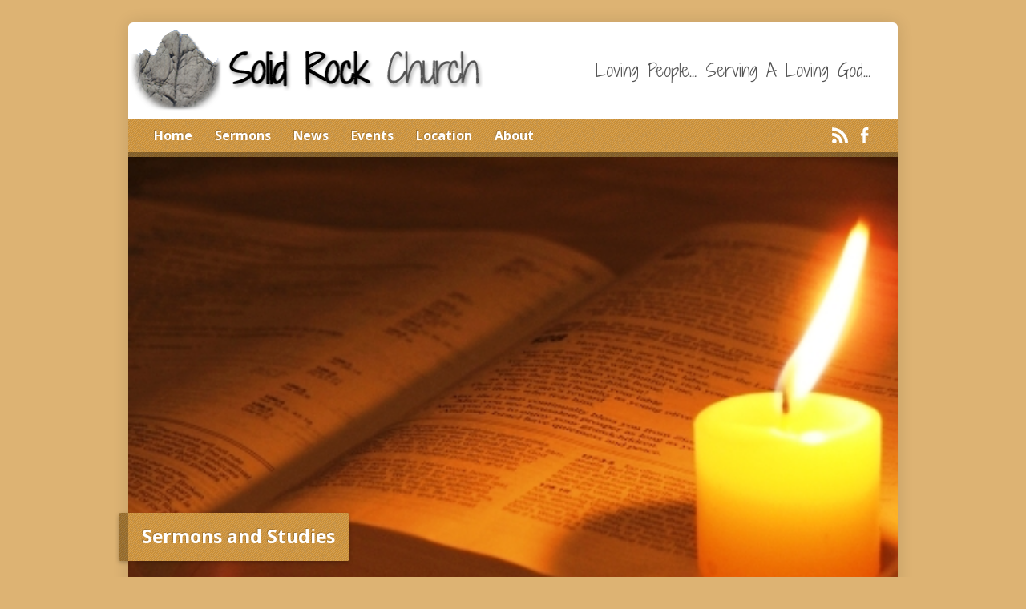

--- FILE ---
content_type: text/html; charset=UTF-8
request_url: http://spearfishsrc.com/multimedia-archive/2023/02/
body_size: 7666
content:
<!DOCTYPE html>
<!--[if IE 8 ]><html class="ie ie8 no-js" lang="en-US"> <![endif]-->
<!--[if (gte IE 9)|!(IE)]><!--><html class="no-js" lang="en-US"> <!--<![endif]-->
<head>
<meta charset="UTF-8" />
<!--[if lte IE 8]><meta http-equiv="X-UA-Compatible" content="IE=Edge,chrome=IE8" /><![endif]-->
<title>2023  February - Solid Rock Church</title>
<meta name="viewport" content="width=device-width, initial-scale=1, maximum-scale=1">
<link rel="pingback" href="http://spearfishsrc.com/xmlrpc.php" />
<meta name='robots' content='max-image-preview:large' />
<link rel='dns-prefetch' href='//maps.googleapis.com' />
<link rel='dns-prefetch' href='//fonts.googleapis.com' />
<link rel="alternate" type="application/rss+xml" title="Solid Rock Church &raquo; Feed" href="http://spearfishsrc.com/feed/" />
<link rel="alternate" type="application/rss+xml" title="Solid Rock Church &raquo; Comments Feed" href="http://spearfishsrc.com/comments/feed/" />
<link rel="alternate" type="application/rss+xml" title="Solid Rock Church &raquo; Sermons Feed" href="http://spearfishsrc.com/multimedia-archive/feed/" />
<script type="text/javascript">
window._wpemojiSettings = {"baseUrl":"https:\/\/s.w.org\/images\/core\/emoji\/14.0.0\/72x72\/","ext":".png","svgUrl":"https:\/\/s.w.org\/images\/core\/emoji\/14.0.0\/svg\/","svgExt":".svg","source":{"concatemoji":"http:\/\/spearfishsrc.com\/wp-includes\/js\/wp-emoji-release.min.js?ver=6.1.9"}};
/*! This file is auto-generated */
!function(e,a,t){var n,r,o,i=a.createElement("canvas"),p=i.getContext&&i.getContext("2d");function s(e,t){var a=String.fromCharCode,e=(p.clearRect(0,0,i.width,i.height),p.fillText(a.apply(this,e),0,0),i.toDataURL());return p.clearRect(0,0,i.width,i.height),p.fillText(a.apply(this,t),0,0),e===i.toDataURL()}function c(e){var t=a.createElement("script");t.src=e,t.defer=t.type="text/javascript",a.getElementsByTagName("head")[0].appendChild(t)}for(o=Array("flag","emoji"),t.supports={everything:!0,everythingExceptFlag:!0},r=0;r<o.length;r++)t.supports[o[r]]=function(e){if(p&&p.fillText)switch(p.textBaseline="top",p.font="600 32px Arial",e){case"flag":return s([127987,65039,8205,9895,65039],[127987,65039,8203,9895,65039])?!1:!s([55356,56826,55356,56819],[55356,56826,8203,55356,56819])&&!s([55356,57332,56128,56423,56128,56418,56128,56421,56128,56430,56128,56423,56128,56447],[55356,57332,8203,56128,56423,8203,56128,56418,8203,56128,56421,8203,56128,56430,8203,56128,56423,8203,56128,56447]);case"emoji":return!s([129777,127995,8205,129778,127999],[129777,127995,8203,129778,127999])}return!1}(o[r]),t.supports.everything=t.supports.everything&&t.supports[o[r]],"flag"!==o[r]&&(t.supports.everythingExceptFlag=t.supports.everythingExceptFlag&&t.supports[o[r]]);t.supports.everythingExceptFlag=t.supports.everythingExceptFlag&&!t.supports.flag,t.DOMReady=!1,t.readyCallback=function(){t.DOMReady=!0},t.supports.everything||(n=function(){t.readyCallback()},a.addEventListener?(a.addEventListener("DOMContentLoaded",n,!1),e.addEventListener("load",n,!1)):(e.attachEvent("onload",n),a.attachEvent("onreadystatechange",function(){"complete"===a.readyState&&t.readyCallback()})),(e=t.source||{}).concatemoji?c(e.concatemoji):e.wpemoji&&e.twemoji&&(c(e.twemoji),c(e.wpemoji)))}(window,document,window._wpemojiSettings);
</script>
<style type="text/css">
img.wp-smiley,
img.emoji {
	display: inline !important;
	border: none !important;
	box-shadow: none !important;
	height: 1em !important;
	width: 1em !important;
	margin: 0 0.07em !important;
	vertical-align: -0.1em !important;
	background: none !important;
	padding: 0 !important;
}
</style>
	<link rel='stylesheet' id='wp-block-library-css' href='http://spearfishsrc.com/wp-includes/css/dist/block-library/style.min.css?ver=6.1.9' type='text/css' media='all' />
<link rel='stylesheet' id='classic-theme-styles-css' href='http://spearfishsrc.com/wp-includes/css/classic-themes.min.css?ver=1' type='text/css' media='all' />
<style id='global-styles-inline-css' type='text/css'>
body{--wp--preset--color--black: #000000;--wp--preset--color--cyan-bluish-gray: #abb8c3;--wp--preset--color--white: #ffffff;--wp--preset--color--pale-pink: #f78da7;--wp--preset--color--vivid-red: #cf2e2e;--wp--preset--color--luminous-vivid-orange: #ff6900;--wp--preset--color--luminous-vivid-amber: #fcb900;--wp--preset--color--light-green-cyan: #7bdcb5;--wp--preset--color--vivid-green-cyan: #00d084;--wp--preset--color--pale-cyan-blue: #8ed1fc;--wp--preset--color--vivid-cyan-blue: #0693e3;--wp--preset--color--vivid-purple: #9b51e0;--wp--preset--gradient--vivid-cyan-blue-to-vivid-purple: linear-gradient(135deg,rgba(6,147,227,1) 0%,rgb(155,81,224) 100%);--wp--preset--gradient--light-green-cyan-to-vivid-green-cyan: linear-gradient(135deg,rgb(122,220,180) 0%,rgb(0,208,130) 100%);--wp--preset--gradient--luminous-vivid-amber-to-luminous-vivid-orange: linear-gradient(135deg,rgba(252,185,0,1) 0%,rgba(255,105,0,1) 100%);--wp--preset--gradient--luminous-vivid-orange-to-vivid-red: linear-gradient(135deg,rgba(255,105,0,1) 0%,rgb(207,46,46) 100%);--wp--preset--gradient--very-light-gray-to-cyan-bluish-gray: linear-gradient(135deg,rgb(238,238,238) 0%,rgb(169,184,195) 100%);--wp--preset--gradient--cool-to-warm-spectrum: linear-gradient(135deg,rgb(74,234,220) 0%,rgb(151,120,209) 20%,rgb(207,42,186) 40%,rgb(238,44,130) 60%,rgb(251,105,98) 80%,rgb(254,248,76) 100%);--wp--preset--gradient--blush-light-purple: linear-gradient(135deg,rgb(255,206,236) 0%,rgb(152,150,240) 100%);--wp--preset--gradient--blush-bordeaux: linear-gradient(135deg,rgb(254,205,165) 0%,rgb(254,45,45) 50%,rgb(107,0,62) 100%);--wp--preset--gradient--luminous-dusk: linear-gradient(135deg,rgb(255,203,112) 0%,rgb(199,81,192) 50%,rgb(65,88,208) 100%);--wp--preset--gradient--pale-ocean: linear-gradient(135deg,rgb(255,245,203) 0%,rgb(182,227,212) 50%,rgb(51,167,181) 100%);--wp--preset--gradient--electric-grass: linear-gradient(135deg,rgb(202,248,128) 0%,rgb(113,206,126) 100%);--wp--preset--gradient--midnight: linear-gradient(135deg,rgb(2,3,129) 0%,rgb(40,116,252) 100%);--wp--preset--duotone--dark-grayscale: url('#wp-duotone-dark-grayscale');--wp--preset--duotone--grayscale: url('#wp-duotone-grayscale');--wp--preset--duotone--purple-yellow: url('#wp-duotone-purple-yellow');--wp--preset--duotone--blue-red: url('#wp-duotone-blue-red');--wp--preset--duotone--midnight: url('#wp-duotone-midnight');--wp--preset--duotone--magenta-yellow: url('#wp-duotone-magenta-yellow');--wp--preset--duotone--purple-green: url('#wp-duotone-purple-green');--wp--preset--duotone--blue-orange: url('#wp-duotone-blue-orange');--wp--preset--font-size--small: 13px;--wp--preset--font-size--medium: 20px;--wp--preset--font-size--large: 36px;--wp--preset--font-size--x-large: 42px;--wp--preset--spacing--20: 0.44rem;--wp--preset--spacing--30: 0.67rem;--wp--preset--spacing--40: 1rem;--wp--preset--spacing--50: 1.5rem;--wp--preset--spacing--60: 2.25rem;--wp--preset--spacing--70: 3.38rem;--wp--preset--spacing--80: 5.06rem;}:where(.is-layout-flex){gap: 0.5em;}body .is-layout-flow > .alignleft{float: left;margin-inline-start: 0;margin-inline-end: 2em;}body .is-layout-flow > .alignright{float: right;margin-inline-start: 2em;margin-inline-end: 0;}body .is-layout-flow > .aligncenter{margin-left: auto !important;margin-right: auto !important;}body .is-layout-constrained > .alignleft{float: left;margin-inline-start: 0;margin-inline-end: 2em;}body .is-layout-constrained > .alignright{float: right;margin-inline-start: 2em;margin-inline-end: 0;}body .is-layout-constrained > .aligncenter{margin-left: auto !important;margin-right: auto !important;}body .is-layout-constrained > :where(:not(.alignleft):not(.alignright):not(.alignfull)){max-width: var(--wp--style--global--content-size);margin-left: auto !important;margin-right: auto !important;}body .is-layout-constrained > .alignwide{max-width: var(--wp--style--global--wide-size);}body .is-layout-flex{display: flex;}body .is-layout-flex{flex-wrap: wrap;align-items: center;}body .is-layout-flex > *{margin: 0;}:where(.wp-block-columns.is-layout-flex){gap: 2em;}.has-black-color{color: var(--wp--preset--color--black) !important;}.has-cyan-bluish-gray-color{color: var(--wp--preset--color--cyan-bluish-gray) !important;}.has-white-color{color: var(--wp--preset--color--white) !important;}.has-pale-pink-color{color: var(--wp--preset--color--pale-pink) !important;}.has-vivid-red-color{color: var(--wp--preset--color--vivid-red) !important;}.has-luminous-vivid-orange-color{color: var(--wp--preset--color--luminous-vivid-orange) !important;}.has-luminous-vivid-amber-color{color: var(--wp--preset--color--luminous-vivid-amber) !important;}.has-light-green-cyan-color{color: var(--wp--preset--color--light-green-cyan) !important;}.has-vivid-green-cyan-color{color: var(--wp--preset--color--vivid-green-cyan) !important;}.has-pale-cyan-blue-color{color: var(--wp--preset--color--pale-cyan-blue) !important;}.has-vivid-cyan-blue-color{color: var(--wp--preset--color--vivid-cyan-blue) !important;}.has-vivid-purple-color{color: var(--wp--preset--color--vivid-purple) !important;}.has-black-background-color{background-color: var(--wp--preset--color--black) !important;}.has-cyan-bluish-gray-background-color{background-color: var(--wp--preset--color--cyan-bluish-gray) !important;}.has-white-background-color{background-color: var(--wp--preset--color--white) !important;}.has-pale-pink-background-color{background-color: var(--wp--preset--color--pale-pink) !important;}.has-vivid-red-background-color{background-color: var(--wp--preset--color--vivid-red) !important;}.has-luminous-vivid-orange-background-color{background-color: var(--wp--preset--color--luminous-vivid-orange) !important;}.has-luminous-vivid-amber-background-color{background-color: var(--wp--preset--color--luminous-vivid-amber) !important;}.has-light-green-cyan-background-color{background-color: var(--wp--preset--color--light-green-cyan) !important;}.has-vivid-green-cyan-background-color{background-color: var(--wp--preset--color--vivid-green-cyan) !important;}.has-pale-cyan-blue-background-color{background-color: var(--wp--preset--color--pale-cyan-blue) !important;}.has-vivid-cyan-blue-background-color{background-color: var(--wp--preset--color--vivid-cyan-blue) !important;}.has-vivid-purple-background-color{background-color: var(--wp--preset--color--vivid-purple) !important;}.has-black-border-color{border-color: var(--wp--preset--color--black) !important;}.has-cyan-bluish-gray-border-color{border-color: var(--wp--preset--color--cyan-bluish-gray) !important;}.has-white-border-color{border-color: var(--wp--preset--color--white) !important;}.has-pale-pink-border-color{border-color: var(--wp--preset--color--pale-pink) !important;}.has-vivid-red-border-color{border-color: var(--wp--preset--color--vivid-red) !important;}.has-luminous-vivid-orange-border-color{border-color: var(--wp--preset--color--luminous-vivid-orange) !important;}.has-luminous-vivid-amber-border-color{border-color: var(--wp--preset--color--luminous-vivid-amber) !important;}.has-light-green-cyan-border-color{border-color: var(--wp--preset--color--light-green-cyan) !important;}.has-vivid-green-cyan-border-color{border-color: var(--wp--preset--color--vivid-green-cyan) !important;}.has-pale-cyan-blue-border-color{border-color: var(--wp--preset--color--pale-cyan-blue) !important;}.has-vivid-cyan-blue-border-color{border-color: var(--wp--preset--color--vivid-cyan-blue) !important;}.has-vivid-purple-border-color{border-color: var(--wp--preset--color--vivid-purple) !important;}.has-vivid-cyan-blue-to-vivid-purple-gradient-background{background: var(--wp--preset--gradient--vivid-cyan-blue-to-vivid-purple) !important;}.has-light-green-cyan-to-vivid-green-cyan-gradient-background{background: var(--wp--preset--gradient--light-green-cyan-to-vivid-green-cyan) !important;}.has-luminous-vivid-amber-to-luminous-vivid-orange-gradient-background{background: var(--wp--preset--gradient--luminous-vivid-amber-to-luminous-vivid-orange) !important;}.has-luminous-vivid-orange-to-vivid-red-gradient-background{background: var(--wp--preset--gradient--luminous-vivid-orange-to-vivid-red) !important;}.has-very-light-gray-to-cyan-bluish-gray-gradient-background{background: var(--wp--preset--gradient--very-light-gray-to-cyan-bluish-gray) !important;}.has-cool-to-warm-spectrum-gradient-background{background: var(--wp--preset--gradient--cool-to-warm-spectrum) !important;}.has-blush-light-purple-gradient-background{background: var(--wp--preset--gradient--blush-light-purple) !important;}.has-blush-bordeaux-gradient-background{background: var(--wp--preset--gradient--blush-bordeaux) !important;}.has-luminous-dusk-gradient-background{background: var(--wp--preset--gradient--luminous-dusk) !important;}.has-pale-ocean-gradient-background{background: var(--wp--preset--gradient--pale-ocean) !important;}.has-electric-grass-gradient-background{background: var(--wp--preset--gradient--electric-grass) !important;}.has-midnight-gradient-background{background: var(--wp--preset--gradient--midnight) !important;}.has-small-font-size{font-size: var(--wp--preset--font-size--small) !important;}.has-medium-font-size{font-size: var(--wp--preset--font-size--medium) !important;}.has-large-font-size{font-size: var(--wp--preset--font-size--large) !important;}.has-x-large-font-size{font-size: var(--wp--preset--font-size--x-large) !important;}
.wp-block-navigation a:where(:not(.wp-element-button)){color: inherit;}
:where(.wp-block-columns.is-layout-flex){gap: 2em;}
.wp-block-pullquote{font-size: 1.5em;line-height: 1.6;}
</style>
<link rel='stylesheet' id='contact-form-7-css' href='http://spearfishsrc.com/wp-content/plugins/contact-form-7/includes/css/styles.css?ver=5.7.7' type='text/css' media='all' />
<link rel='stylesheet' id='risen-style-css' href='http://spearfishsrc.com/wp-content/themes/risen/style.css?ver=1.0.4' type='text/css' media='all' />
<link rel='stylesheet' id='risen-base-style-css' href='http://spearfishsrc.com/wp-content/themes/risen/styles/light/style.css?ver=1.0.4' type='text/css' media='all' />
<link rel='stylesheet' id='google-fonts-css' href='http://fonts.googleapis.com/css?family=Open+Sans:400italic,700italic,400,700|Shadows+Into+Light+Two' type='text/css' media='all' />
<script type='text/javascript' src='http://spearfishsrc.com/wp-content/themes/risen/js/css3-mediaqueries.js?ver=1.0.4' id='css3-mediaqueries-js'></script>
<script type='text/javascript' src='http://spearfishsrc.com/wp-includes/js/jquery/jquery.min.js?ver=3.6.1' id='jquery-core-js'></script>
<script type='text/javascript' src='http://spearfishsrc.com/wp-includes/js/jquery/jquery-migrate.min.js?ver=3.3.2' id='jquery-migrate-js'></script>
<script type='text/javascript' src='http://spearfishsrc.com/wp-content/themes/risen/js/modernizr.custom.js?ver=1.0.4' id='modernizr-custom-js'></script>
<script type='text/javascript' src='http://spearfishsrc.com/wp-content/themes/risen/js/jquery.backstretch.min.js?ver=1.0.4' id='jquery-backstretch-js'></script>
<script type='text/javascript' src='http://spearfishsrc.com/wp-content/themes/risen/js/hoverIntent.js?ver=1.0.4' id='hoverintent-js'></script>
<script type='text/javascript' src='http://spearfishsrc.com/wp-content/themes/risen/js/superfish.js?ver=1.0.4' id='superfish-js'></script>
<script type='text/javascript' src='http://spearfishsrc.com/wp-content/themes/risen/js/supersubs.js?ver=1.0.4' id='supersubs-js'></script>
<script type='text/javascript' src='http://spearfishsrc.com/wp-content/themes/risen/js/selectnav.min.js?ver=1.0.4' id='selectnav-js'></script>
<script type='text/javascript' src='http://maps.googleapis.com/maps/api/js?key=&#038;sensor=false' id='google-maps-js'></script>
<script type='text/javascript' id='risen-main-js-extra'>
/* <![CDATA[ */
var risen_wp = {"theme_uri":"http:\/\/spearfishsrc.com\/wp-content\/themes\/risen","is_home":"","site_url":"http:\/\/spearfishsrc.com","home_url":"http:\/\/spearfishsrc.com","mobile_menu_label":"Menu","slider_enabled":"1","slider_slideshow":"1","slider_speed":"6000","gmaps_api_key":"","ajax_url":"http:\/\/spearfishsrc.com\/wp-admin\/admin-ajax.php","contact_form_nonce":"720c33e96f","comment_name_required":"1","comment_email_required":"1","comment_name_error_required":"Required","comment_email_error_required":"Required","comment_email_error_invalid":"Invalid Email","comment_url_error_invalid":"Invalid URL","comment_message_error_required":"Comment Required","lightbox_prev":"Prev","lightbox_next":"Next","lightbox_expand":"Expand","lightbox_close":"Close"};
/* ]]> */
</script>
<script type='text/javascript' src='http://spearfishsrc.com/wp-content/themes/risen/js/main.js?ver=1.0.4' id='risen-main-js'></script>
<link rel="https://api.w.org/" href="http://spearfishsrc.com/wp-json/" /><link rel="EditURI" type="application/rsd+xml" title="RSD" href="http://spearfishsrc.com/xmlrpc.php?rsd" />
<link rel="wlwmanifest" type="application/wlwmanifest+xml" href="http://spearfishsrc.com/wp-includes/wlwmanifest.xml" />
<meta name="generator" content="WordPress 6.1.9" />
<style>
		#category-posts-2-internal ul {padding: 0;}
#category-posts-2-internal .cat-post-item img {max-width: initial; max-height: initial; margin: initial;}
#category-posts-2-internal .cat-post-author {margin-bottom: 0;}
#category-posts-2-internal .cat-post-thumbnail {margin: 5px 10px 5px 0;}
#category-posts-2-internal .cat-post-item:before {content: ""; clear: both;}
#category-posts-2-internal .cat-post-excerpt-more {display: inline-block;}
#category-posts-2-internal .cat-post-item {list-style: none; margin: 3px 0 10px; padding: 3px 0;}
#category-posts-2-internal .cat-post-current .cat-post-title {font-weight: bold; text-transform: uppercase;}
#category-posts-2-internal [class*=cat-post-tax] {font-size: 0.85em;}
#category-posts-2-internal [class*=cat-post-tax] * {display:inline-block;}
#category-posts-2-internal .cat-post-item:after {content: ""; display: table;	clear: both;}
#category-posts-2-internal .cat-post-item .cat-post-title {overflow: hidden;text-overflow: ellipsis;white-space: initial;display: -webkit-box;-webkit-line-clamp: 2;-webkit-box-orient: vertical;padding-bottom: 0 !important;}
#category-posts-2-internal .cat-post-item:after {content: ""; display: table;	clear: both;}
#category-posts-2-internal .cat-post-thumbnail {display:block; float:left; margin:5px 10px 5px 0;}
#category-posts-2-internal .cat-post-crop {overflow:hidden;display:block;}
#category-posts-2-internal p {margin:5px 0 0 0}
#category-posts-2-internal li > div {margin:5px 0 0 0; clear:both;}
#category-posts-2-internal .dashicons {vertical-align:middle;}
#category-posts-2-internal .cat-post-thumbnail .cat-post-crop img {object-fit: cover; max-width: 100%; display: block;}
#category-posts-2-internal .cat-post-thumbnail .cat-post-crop-not-supported img {width: 100%;}
#category-posts-2-internal .cat-post-thumbnail {max-width:100%;}
#category-posts-2-internal .cat-post-item img {margin: initial;}
</style>
		<style type="text/css">
body {
	background: #ddb373;
	
}

a, .flex-caption a {
	color: #dd8502;
}

#header-menu, #footer-bottom, .flex-caption, .flex-control-nav li a.active, #home-row-widgets .widget-image-title, #page-header h1, .sidebar-widget-title {
	background-color: #dd9933;
}

body, input, textarea, select, .multimedia-short h1, #cancel-comment-reply-link {
	font-family: 'Open Sans', Arial, Helvetica, sans-serif;
}

#header-menu-links, .flex-caption, #home-row-widgets .widget-image-title, #page-header h1, h1.sidebar-widget-title, a.button, a.comment-reply-link, a.comment-edit-link, a.post-edit-link, .nav-left-right a, input[type=submit] {
	font-family: 'Open Sans', Arial, Helvetica, sans-serif;
}

.heading, .page-title, .post-content h1, .post-content h2, .post-content h3, .post-content h4, .post-content h5, .post-content h6, .author-box h1, .staff header h1, .location header h1, #reply-title, #comments-title, .home-column-widgets-title, .ppt, #tagline, #intro {
	font-family: 'Shadows Into Light Two', Georgia, 'Bitstream Vera Serif', 'Times New Roman', Times, cursive;
}

#top-left-content {
	background-image: url(http://spearfishsrc.com/wp-content/uploads/2012/07/solid_rock_header.png);
}
</style>
<script type="text/javascript">

var _gaq = _gaq || [];
_gaq.push(['_setAccount', 'UA-7980870-8']);
_gaq.push(['_trackPageview']);

(function() {
var ga = document.createElement('script'); ga.type = 'text/javascript'; ga.async = true;
ga.src = ('https:' == document.location.protocol ? 'https://ssl' : 'http://www') + '.google-analytics.com/ga.js';
var s = document.getElementsByTagName('script')[0]; s.parentNode.insertBefore(ga, s);
})();

</script>
<style type="text/css">.recentcomments a{display:inline !important;padding:0 !important;margin:0 !important;}</style></head>

<body class="archive date post-type-archive post-type-archive-risen_multimedia">

	<!-- Container Start -->
	<!--[if IE 9]>
	<div id="container" style="position: absolute; left: 15%">
	<![endif]-->
    <!--[if !IE 9]> -->
		<div id="container">
	<!-- <![endif]-->
    	
		<div id="container-inner">
		
			<!-- Header Start -->
				
			<header id="header">

				<div id="header-content">
			
            		<div id="top-left">
	                    <div id="top-left-content"></div>
                    </div>
            
					<!-- Logo is vertically centered background image specified in CSS with #header-content -->

					<div id="top-right">

						<div id="top-right-content">

							<div id="tagline">
								Loving People&#8230; Serving A Loving God&#8230;							</div>

						</div>

					</div>

				</div>
				
				<!-- Menu Start -->
				
				<nav id="header-menu">

					<div id="header-menu-inner">

						<ul id="header-menu-links" class="sf-menu"><li id="menu-item-523" class="menu-item menu-item-type-custom menu-item-object-custom menu-item-home menu-item-523"><a href="http://spearfishsrc.com/">Home</a></li>
<li id="menu-item-1258" class="menu-item menu-item-type-post_type menu-item-object-page menu-item-has-children menu-item-1258"><a href="http://spearfishsrc.com/multimedia/">Sermons</a>
<ul class="sub-menu">
	<li id="menu-item-1253" class="menu-item menu-item-type-custom menu-item-object-custom menu-item-has-children menu-item-1253"><a href="http://spearfishsrc.com/multimedia-archive/2012/06/">Date Archives</a>
	<ul class="sub-menu">
		<li id="menu-item-1254" class="menu-item menu-item-type-custom menu-item-object-custom menu-item-1254"><a href="http://spearfishsrc.com/multimedia-archive/2012/">Year Archive</a></li>
		<li id="menu-item-1255" class="menu-item menu-item-type-custom menu-item-object-custom menu-item-1255"><a href="http://spearfishsrc.com/multimedia-archive/2012/06">Month Archive</a></li>
		<li id="menu-item-1256" class="menu-item menu-item-type-custom menu-item-object-custom menu-item-1256"><a href="http://spearfishsrc.com/multimedia-archive/2012/05/30">Day Archive</a></li>
	</ul>
</li>
</ul>
</li>
<li id="menu-item-1227" class="menu-item menu-item-type-post_type menu-item-object-page menu-item-has-children menu-item-1227"><a href="http://spearfishsrc.com/news/">News</a>
<ul class="sub-menu">
	<li id="menu-item-1089" class="menu-item menu-item-type-taxonomy menu-item-object-category menu-item-1089"><a href="http://spearfishsrc.com/category/prayer/">Prayer Talk</a></li>
</ul>
</li>
<li id="menu-item-1242" class="menu-item menu-item-type-post_type menu-item-object-page menu-item-1242"><a href="http://spearfishsrc.com/calendar/events/">Events</a></li>
<li id="menu-item-1243" class="menu-item menu-item-type-post_type menu-item-object-page menu-item-1243"><a href="http://spearfishsrc.com/contact/location/">Location</a></li>
<li id="menu-item-1241" class="menu-item menu-item-type-post_type menu-item-object-page menu-item-has-children menu-item-1241"><a href="http://spearfishsrc.com/contact/">About</a>
<ul class="sub-menu">
	<li id="menu-item-1247" class="menu-item menu-item-type-post_type menu-item-object-page menu-item-1247"><a href="http://spearfishsrc.com/contact/">Contact Us</a></li>
	<li id="menu-item-1240" class="menu-item menu-item-type-post_type menu-item-object-page menu-item-1240"><a href="http://spearfishsrc.com/staff/">Staff</a></li>
	<li id="menu-item-1246" class="menu-item menu-item-type-post_type menu-item-object-page menu-item-1246"><a href="http://spearfishsrc.com/related-ministries/">Related Ministries</a></li>
</ul>
</li>
</ul>						
						<ul id="header-icons" class="icon-list light">
	<li><a href="http://spearfishsrc.com/feed/rss/" class="single-icon rss-icon light-icon" target="_blank">RSS</a></li>
	<li><a href="https://www.facebook.com/spearfishsrc" class="single-icon facebook-icon light-icon" target="_blank">Facebook</a></li>
</ul>						
						<div class="clear"></div>
						
					</div>
				
					<div id="header-menu-bottom"></div>
				
				</nav>
				
				<!-- Menu End -->
					
			</header>
			
			<!-- Header End -->

<header id="page-header">
	<img width="333" height="250" src="http://spearfishsrc.com/wp-content/uploads/2012/10/bible_with_candle.jpg" class="page-header-image wp-post-image" alt="" decoding="async" loading="lazy" title="" srcset="http://spearfishsrc.com/wp-content/uploads/2012/10/bible_with_candle.jpg 448w, http://spearfishsrc.com/wp-content/uploads/2012/10/bible_with_candle-300x224.jpg 300w" sizes="(max-width: 333px) 100vw, 333px" />	<h1>
				Sermons and Studies			</h1>
	<div class="breadcrumbs"><a href="http://spearfishsrc.com">Home</a> > <a href="http://spearfishsrc.com/multimedia/">Sermons and Studies</a> > <a href="http://spearfishsrc.com/multimedia-archive/2023/">2023</a> > <a href="http://spearfishsrc.com/multimedia-archive/2023/2/">February</a></div></header>

<div id="content">

	<div id="content-inner" class="has-sidebar">

		<section>
		
			<header class="title-with-right">
				<h1 class="page-title">
					Sermons and Studies				</h1>
				<div class="page-title-right"><b>0</b> Items</div>
				<div class="clear"></div>
			</header>

			


							
						<p>Sorry, there are no items to show.</p>
			
		</section>
		
	</div>

</div>



<div id="sidebar-right" role="complementary">

	<aside id="risen-categories-3" class="widget sidebar-widget widget_risen-categories"><h1 class="sidebar-widget-title">Sermon Categories</h1>				<ul>
					<li class="cat-item cat-item-807"><a href="http://spearfishsrc.com/multimedia-category/ah-hah-moments/">Ah Hah Moments</a> (2)
</li>
	<li class="cat-item cat-item-238"><a href="http://spearfishsrc.com/multimedia-category/prayer-2/">Prayer</a> (1)
</li>
				</ul>
				</aside><aside id="risen-multimedia-archives-2" class="widget sidebar-widget widget_risen-multimedia-archives"><h1 class="sidebar-widget-title">Sermon Archives</h1><ul>	<li><a href='http://spearfishsrc.com/multimedia-archive/2025/07/'>July 2025</a>&nbsp;(3)</li>
</ul></aside><aside id="risen-categories-4" class="widget sidebar-widget widget_risen-categories"><h1 class="sidebar-widget-title">Sermon Speakers</h1>				<ul>
					<li class="cat-item cat-item-233"><a href="http://spearfishsrc.com/multimedia-speaker/bob-smith/">Pastor Jim Roberts</a> (2)
</li>
				</ul>
				</aside><aside id="tag_cloud-3" class="widget sidebar-widget widget_tag_cloud"><h1 class="sidebar-widget-title">Sermon Tags</h1><div class="tagcloud"><a href="http://spearfishsrc.com/multimedia-tag/john159-10/" class="tag-cloud-link tag-link-810 tag-link-position-1" style="font-size: 8pt;" aria-label="John15:9-10 (1 item)">John15:9-10</a>
<a href="http://spearfishsrc.com/multimedia-tag/psalm-1051/" class="tag-cloud-link tag-link-811 tag-link-position-2" style="font-size: 8pt;" aria-label="Psalm 105:1 (1 item)">Psalm 105:1</a></div>
</aside><aside id="risen-multimedia-3" class="widget sidebar-widget widget_risen-multimedia"><h1 class="sidebar-widget-title">Recent Sermons</h1>			
			<article class="multimedia-widget-item multimedia-widget-item-first">
			
								
				<header>

					<h1 class="multimedia-widget-item-title"><a href="http://spearfishsrc.com/multimedia-archive/ah-hah-moments-forever-friend/" title="Ah Hah Moments    Forever Friend">Ah Hah Moments    Forever Friend</a></h1>

										<div class="multimedia-widget-item-speaker">by <a href="http://spearfishsrc.com/multimedia-speaker/bob-smith/" rel="tag">Pastor Jim Roberts</a></div>
									
					<div>
					
												<time class="multimedia-widget-item-date" datetime="2025-07-22T09:50:26-06:00">July 22, 2025</time>
												
												<ul class="multimedia-widget-item-icons icon-list">
							
														
														
														
							
						</ul>
												
					</div>
					
				</header>
				
								
				<div class="clear"></div>
				
			</article>
			
						
			<article class="multimedia-widget-item">
			
								
				<header>

					<h1 class="multimedia-widget-item-title"><a href="http://spearfishsrc.com/multimedia-archive/sunday-message-calling-on-god-in-the-waiting/" title="Sunday Message: Calling On God In The Waiting">Sunday Message: Calling On God In The Waiting</a></h1>

										<div class="multimedia-widget-item-speaker">by <a href="http://spearfishsrc.com/multimedia-speaker/bob-smith/" rel="tag">Pastor Jim Roberts</a></div>
									
					<div>
					
												<time class="multimedia-widget-item-date" datetime="2025-07-22T09:32:00-06:00">July 22, 2025</time>
												
												<ul class="multimedia-widget-item-icons icon-list">
							
														
														
														
							
						</ul>
												
					</div>
					
				</header>
				
								
				<div class="clear"></div>
				
			</article>
			
						
			<article class="multimedia-widget-item">
			
								
				<header>

					<h1 class="multimedia-widget-item-title"><a href="http://spearfishsrc.com/multimedia-archive/ah-hah-moments-your-identity/" title="Ah Hah Moments  Your Identity">Ah Hah Moments  Your Identity</a></h1>

									
					<div>
					
												<time class="multimedia-widget-item-date" datetime="2025-07-19T14:40:09-06:00">July 19, 2025</time>
												
												<ul class="multimedia-widget-item-icons icon-list">
							
														
														
														
							
						</ul>
												
					</div>
					
				</header>
				
								
				<div class="clear"></div>
				
			</article>
			
			</aside>
</div>


			<!-- Footer Start -->
			
			<footer id="footer">

				<div id="footer-left">
				
					<ul id="footer-menu-links" class="menu"><li id="menu-item-1086" class="menu-item menu-item-type-custom menu-item-object-custom menu-item-home menu-item-1086"><a href="http://spearfishsrc.com">Home</a></li>
<li id="menu-item-1238" class="menu-item menu-item-type-post_type menu-item-object-page menu-item-1238"><a href="http://spearfishsrc.com/multimedia/">Sermons</a></li>
<li id="menu-item-1223" class="menu-item menu-item-type-post_type menu-item-object-page menu-item-1223"><a href="http://spearfishsrc.com/calendar/events/">Events</a></li>
<li id="menu-item-1245" class="menu-item menu-item-type-post_type menu-item-object-page menu-item-1245"><a href="http://spearfishsrc.com/contact/">Contact</a></li>
</ul>				
					<ul id="footer-icons" class="icon-list">
	<li><a href="https://www.facebook.com/spearfishsrc" class="single-icon facebook-icon" target="_blank">Facebook</a></li>
</ul>					
					<div class="clear"></div>
					
				</div>			
				
				<div id="footer-right">
				
										<ul id="footer-contact">
					
												<li><span class="footer-icon church"></span> 3025 10th Ave Spearfish, SD 57783</li>
												
												<li><span class="footer-icon phone"></span> 605-722-5162</li>
						
					</ul>
									
										<div id="copyright">
						Copyright &copy; 2026 Solid Rock Church<br />Built for <a href="http://acreativewebdesign.com/">responsive web</a>, <a href="http://www.ftwinteractive.com">iphone</a> and <a href="http://www.ftwinteractive.com">android</a> by <a href="http://acreativewebdesign.com/">A Creative Web Design</a> and <a href="http://www.ftwinteractive.com">For The Win Interactive</a>, experts in desktop and mobile web, <a href="http://www.ftwinteractive.com">iPhone development</a> and <a href="http://www.ftwinteractive.com">Android development</a>					</div>
										
				</div>
				
				<div class="clear"></div>
				
			</footer>
			
			<div id="footer-bottom"></div>
			
			<!-- Footer End -->

		</div>
	
	</div>
	
	<!-- Container End -->
	
<script type='text/javascript' src='http://spearfishsrc.com/wp-content/plugins/contact-form-7/includes/swv/js/index.js?ver=5.7.7' id='swv-js'></script>
<script type='text/javascript' id='contact-form-7-js-extra'>
/* <![CDATA[ */
var wpcf7 = {"api":{"root":"http:\/\/spearfishsrc.com\/wp-json\/","namespace":"contact-form-7\/v1"}};
/* ]]> */
</script>
<script type='text/javascript' src='http://spearfishsrc.com/wp-content/plugins/contact-form-7/includes/js/index.js?ver=5.7.7' id='contact-form-7-js'></script>

</body>
</html>

--- FILE ---
content_type: text/css
request_url: http://spearfishsrc.com/wp-content/themes/risen/style.css?ver=1.0.4
body_size: 19723
content:
/*
Theme Name: Risen
Theme URI: http://ftwinteractive.com
Author: Steven Gliebe
Author URI: http://ftwinteractive.com
Description: A responsive church theme for WordPress.
License: GNU General Public License
License URI: http://www.gnu.org/licenses/gpl-2.0.html
Version: 1.0.4
*/

/**********************************************
 * STYLE CUSTOMIZATION
 **********************************************/

/*

See the light and dark stylesheets in the 'styles' directory.
You can switch between these base styles using the Theme Options.
Theme Options also lets you specify the main color, link color, background, fonts, etc.

If you want to edit styles, it is best to use a child theme.
Theme updates replace original stylesheets, so keeping your customizations separate makes updates easier.
See the included child theme and read the Documentation for more information.

*/

/**********************************************
 * TABLE OF CONTENTS
 **********************************************/

/*
 
1. BASE STYLES (Reset, Basic Elements)
2. CUSTOM ELEMENTS (Buttons, Icons, Widgets, etc.)
3. WORDPRESS-SPECIFIC (Required Styles)
4. LAYOUT (Container, Header/Footer, Content, Sidebars)
5. HOMEPAGE (Slider, Intro, Widgets)
6. POSTS & PAGES (Shared Styles)
7. MULTIMEDIA (Sermons, Widget)
8. GALLERY (Photos, Videos, Widget)
9. LIGHTBOX (Modified prettyPhoto)
10. EVENTS (List, Single, Widget)
11. STAFF (List, Widget)
12. LOCATIONS (List, Single, Widget)
13. BLOG (List, Single, Widget)
14. COMMENTS
15. CONTACT FORM
16. MEDIA QUERIES (Responsive Design)

*/

/**********************************************
 * 1. BASE STYLES (Reset, Basic Elements)
 **********************************************/
 
/* html5doctor.com Reset v1.6.1 by Richard Clark (http://richclarkdesign.com) */

html,body,div,span,object,iframe,h1,h2,h3,h4,h5,h6,p,blockquote,pre,abbr,address,cite,code,del,dfn,em,img,ins,kbd,q,samp,small,strong,sub,sup,var,b,i,dl,dt,dd,ol,ul,li,fieldset,form,label,legend,table,caption,tbody,tfoot,thead,tr,th,td,article,aside,canvas,details,figcaption,figure,footer,header,hgroup,menu,nav,section,summary,time,mark,audio,video{border:0;outline:0;font-size:100%;vertical-align:baseline;background:transparent;margin:0;padding:0;}
body{line-height:1;}
article,aside,details,figcaption,figure,footer,header,hgroup,menu,nav,section{display:block;}
nav ul{list-style:none;}
blockquote,q{quotes:none;}
blockquote:before,blockquote:after,q:before,q:after{content:none;}
a{font-size:100%;vertical-align:baseline;background:transparent;margin:0;padding:0;}
ins{background-color:#ff9;color:#000;text-decoration:none;}
mark{background-color:#ff9;color:#000;font-style:italic;font-weight:bold;}
del{text-decoration:line-through;}
abbr[title],dfn[title]{border-bottom:1px dotted;cursor:help;}
table{border-collapse:collapse;border-spacing:0;}
hr{display:block;height:1px;border:0;border-top:1px solid #ccc;margin:1em 0;padding:0;}
input,select{vertical-align:middle;}

/* Additional Reset */

img {
	vertical-align: bottom; /* remove gap from below <img> tags */
}

/* Base Font */

body,
input, textarea, select {
	font-size: 0.9em;
	line-height: 1.6em;
}

body {
	-webkit-text-size-adjust: 100%; /* prevent inconsistent font sizes in mobile Safari */
}

/* Links */

a {
	text-decoration: none;
}

/* Headings */

h1 {
	font-size: 1.9em; /* 2em+ causes "double vision" on iOS5 */
	line-height: 1.4em;
}

h2,
#reply-title { /* comment form title */
	font-size: 1.7em;
	line-height: 1.4em;
}

h3 {
	font-size: 1.5em;
	line-height: 1.4em;
}

h4 {
	font-size: 1.3em;
	line-height: 1.3em;
}

h5 {
	font-size: 1.2em;
}

h6 {
	font-size: 0.9em;
	font-size: 1.1em;
}

/* Paragraph */

p,
h1, h2, h3, h4, h5, h6,
ul, ol,
.p { /* manual application */
	margin: 24px 0;
}

/* Responsive Images */

.post-content img,
.comment-content img,
.widget img,
.content-widget img,
.gallery img,
img.size-full,
img.size-large,
img[class*="align"],
img[class*="wp-image-"],
img[class*="attachment-"] {
	max-width: 100%;
	width: auto;
	height: auto;
}

/* Lists */

ul, ol { /* more comfortable margins */
	margin: 0 0 5px 40px;
}

	ul ul,
	ol ol,
	ul ol,
	ol ul {
		margin-bottom: 0;
	}

ul { /* consistent bullets */
	list-style: square;
}

dl { /* definition list */
	margin-left: 25px;
}

	dt {
		font-style: normal;
		font-weight: bold;
	}

	dd {
		margin-bottom: 20px;
	}
	
/* Form Fields */

input[type=text],
input[type=password],
input[type=email],
input[type=url],
input[type=search],
input[type=number],
input[type=date],
input[type=month],
input[type=week],
input[type=time],
input[type=datetime],
input[type=datetime-local] {
	padding: 4px 7px;
	margin: 0;
	border: 1px;
	border-style: solid;
	font-size: 1em;
	height: 24px;	
}

	/* Small Version */

	input[type=text].input-small, /* matches height of .button-small */
	input[type=password].input-small,
	input[type=email].input-small,
	input[type=url].input-small,
	input[type=search].input-small,
	input[type=number].input-small,
	input[type=date].input-small,
	input[type=month].input-small,
	input[type=week].input-small,
	input[type=time].input-small,
	input[type=datetime].input-small,
	input[type=datetime-local].input-small,
	select {
		padding: 2px 5px;
		max-width: 100%; /* responsive */
	}

select {
	padding: 4px 7px;
	margin: 0;
	border: 1px;
	border-style: solid;
	font-size: 1em;	
}
	
textarea {
	padding: 4px 7px;
	margin: 0;
	border: 1px;
	border-style: solid;
	font-size: 1em;
	max-width: 100%; /* responsive */
}
	
input[type=radio],
input[type=checkbox] {
	margin-bottom: 7px;
}

input[type=submit] {
	padding: 7px;
}

/* Blockquote */

blockquote {
	margin: 30px 0 30px 30px;
	display: block;
	font-style: italic;
	text-align: left;
	padding-left: 50px; /* create space for quote on left */
}
	
	/* citation */

	blockquote cite {
		display: block;
		font-weight: bold;
		font-style: normal;
	}

/* Horizontal Rule */

hr {
	border-style: solid;
	border-width: 1px 0 0 0;
	height: 0;
	line-height: 0px;
	font-size: 0;
	margin: 24px 0;
	padding: 0;
}

/* Font Weight */

.bold {
	font-weight: bold;
}

.nonbold {
	font-weight: 400;
}

/* Clear */

.clear {
	clear: both;
	visibility: hidden;
}

/* Hidden */

.hidden {
	display: none;
}

/* Hidden but active element, such as a hidden submit */

.invisible {
	width: 1px;
	height: 1px;
	visibility: hidden;
	left: 30000px;
}

/* Assistive Text - hide except from screen readers */

.assistive-text { /* from WordPress twentyeleven theme */
	position: absolute !important;
	clip: rect(1px, 1px, 1px, 1px);
}

/**********************************************
 * 2. CUSTOM ELEMENTS (Buttons, Icons, Widgets, etc.)
 **********************************************/

/* Major Rounded Corners */

#container,
#container-inner,
#header-top,
#footer-bottom {
	-webkit-border-radius: 6px;
	-moz-border-radius: 6px;
	border-radius: 6px;
}

/* Minor Rounded Corners*/

.sf-menu,
.flex-caption,
#page-header h1,
#home-row-widgets .widget-image-title,
.sidebar-widget-title,
.box,
.comment-avatar img,
.image-frame,
.image-frame img,
.wp-caption,
.gallery-image-container img,
#pp_full_res img, /* lightbox */
.google-map-container,
.avatar,
.staff-image img,
.widget_tag_cloud a,
select,
textarea,
input[type=text],
input[type=password],
input[type=email],
input[type=url],
input[type=search],
input[type=number],
input[type=date],
input[type=month],
input[type=week],
input[type=time],
input[type=datetime],
input[type=datetime-local],
a.button,
a.comment-reply-link,
a.comment-edit-link,
a.post-edit-link,
.nav-left-right a,
input[type=submit] {
	-webkit-border-radius: 3px;
	-moz-border-radius: 3px;
	border-radius: 3px;
}

/* Icon Sprites */

.icon-list { /* <ul> */
	list-style: none;
	margin: 0;
	padding: 0;
}

	.icon-list li {
		display: inline-block;
		margin: 0 2px; /* space between icons */
	}

		.single-icon {
			display: inline-block;
			width: 23px;
			height: 23px;
			background-repeat: no-repeat;
			text-indent: -10000px;
		}

		.rss-icon {
			background-position: 0 -25px;
		}

			.rss-icon.light-icon {
				background-position: 0 0;
			}

		.twitter-icon {
			background-position: -25px -25px;
		}

			.twitter-icon.light-icon {
				background-position: -25px 0;
			}

		.facebook-icon {
			background-position: -50px -25px;
		}

			.facebook-icon.light-icon {
				background-position: -50px 0;
			}

		.google-plus-icon {
			background-position: -75px -25px;
		}
		
			.google-plus-icon.light-icon {
				background-position: -75px 0;
			}

		.youtube-icon {
			background-position: -100px -25px;
		}
			
			.youtube-icon.light-icon {
				background-position: -100px 0;
			}

		.vimeo-icon {
			background-position: -125px -25px;
		}
		
			.vimeo-icon.light-icon {
				background-position: -125px 0;
			}

		.flickr-icon {
			background-position: -150px -25px;
		}
		

			.flickr-icon.light-icon {
				background-position: -150px 0;
			}

		.stumbleupon-icon {
			background-position: -175px -25px;
		}
		
			.stumbleupon-icon.light-icon {
				background-position: -175px 0;
			}

		.linkedin-icon {
			background-position: -200px -25px;
		}
		
			.linkedin-icon.light-icon {
				background-position: -200px 0;
			}

		.skype-icon {
			background-position: -225px -25px;
		}
		
			.skype-icon.light-icon {
				background-position: -225px 0;
			}

		.dribbble-icon {
			background-position: -250px -25px;
		}
		
			.dribbble-icon.light-icon {
				background-position: -250px 0;
			}

		.forrst-icon {
			background-position: -275px -25px;
		}
		
			.forrst-icon.light-icon {
				background-position: -275px 0;
			}
			
		.audio-icon {
			background-position: -300px -25px;
		}
		
			.audio-icon.light-icon {
				background-position: -300px 0;
			}
			
		.video-icon {
			background-position: -325px -25px;
		}
		
			.video-icon.light-icon {
				background-position: -325px 0;
			}
			
		.pdf-icon {
			background-position: -350px -25px;
		}
		
			.pdf-icon.light-icon {
				background-position: -350px 0;
			}
			
		.text-icon {
			background-position: -375px -25px;
		}
		
			.text-icon.light-icon {
				background-position: -357px 0;
			}
			
		.comment-icon {
			background-position: -400px -25px;
		}
		
			.comment-icon.light-icon {
				background-position: -400px 0;
			}

/* Image Frame */

.image-frame,
.google-map-container,
.wp-caption {
	position: relative;
	padding: 5px; /* border */
	border-width: 1px;
	border-style: solid;
}

	/* Image */

	.image-frame img {
		width: 100%;
		height: auto;
	}
			
/* Content Widgets (In Content, Not Sidebars - Used on Homepage) */

.content-widget { /* <section> (homepage) or <aside> (sidebar) */
	margin-bottom: 40px;
}

	/* Header with Heading, Link, Bottom Bar */

	.content-widget > header {
		position: relative;
		padding-bottom: 15px; /* allow room for bottom bar defined in light/dark styles as background image */
		margin-bottom: 29px;
	}
	
		/* Heading */
		
		.content-widget > header h1 {
			margin: 0;
			font-size: 1.7em; /* same as h2 */
			font-weight: bold;
		}
		
		/* Header Link */
		
		.content-widget > header a {
			position: absolute;
			bottom: 12px;
			right: 0px;
			font-size: 1em;
			font-weight: bold;
		}
		
		/* Remove bottom margin when possible */
		
		.content-widget p:last-child,
		.content-widget ul:last-child,
		.content-widget ol:last-child {
			margin-bottom: 0;
		}

/* Link Buttons */
 
a.button,
a.comment-reply-link,
a.comment-edit-link,
a.post-edit-link,
.nav-left-right a,
input[type=submit] {

	display: inline-block;
	height: 33px; /* helps input[type=submit] */
	line-height: 2.1em;
	padding: 0 16px;
	font-size: 1.1em;
	font-weight: bold;
	white-space: nowrap;
	text-align: center;
	cursor: pointer;
	border-width: 1px;
	border-style: solid;
	
	/* Shadow */
	-moz-box-shadow: 1px 1px 2px rgba(0, 0, 0, 0.2);
	-webkit-box-shadow: 1px 1px 2px rgba(0, 0, 0, 0.2);
	box-shadow: 1px 1px 2px rgba(0, 0, 0, 0.2);
	
}
	
	/* Despress on Click */
	
	a.button:active,
	a.comment-reply-link:active,
	a.comment-edit-link:active,
	a.post-edit-link:active,
	.nav-left-right a:active,
	input[type=submit]:active	{

		position: relative;
		top: 1px;
		left: 1px;
		
		/* Lesser Shadow */
		-moz-box-shadow: 1px 1px 1px rgba(0, 0, 0, 0.1);
		-webkit-box-shadow: 1px 1px 1px rgba(0, 0, 0, 0.1);
		box-shadow: 1px 1px 1px rgba(0, 0, 0, 0.1);

	}
	
	/* Smaller Button */
	
	a.button.button-small,
	a.comment-reply-link,
	a.comment-edit-link,
	a.post-edit-link,
	.nav-left-right a {
		min-width: 0;
		height: 26px; /* related to height for input[type=submit] on regular sized button */
		padding: 2px 12px 0 12px;
		line-height: 1.7em;
		font-size: 1em;
		font-weight: normal;
	}
	
/* Box */

.box {
	padding: 8px 12px;
	border-width: 1px;
	border-style: solid;
}

/* Thumbnail Grid (Gallery, Home Widgets) */

.thumb-grid {

	margin: 0 0 -3% -3%;
	
	/* margin fix */
	border-width: 0 0 1px 0; /* same color as container BG - see color stylesheet */
	border-style: solid;
	border: 1px solid blue;
	
}

	/* If has sidebar */
	
	.has-sidebar .thumb-grid {
		margin-right: -4.5%;
	}

	/* Thumbnail Item */

	.thumb-grid-item { /* .image-frame */
		width: 28.7%;
		float: left;
		margin: 0 0 3% 3%;
		padding: 5px;
	}
	
		/* If has sidebar */
		
		.has-sidebar .thumb-grid-item {
			width: 27.5%;
		}

		/* Inside .image-frame */
	
		.thumb-grid-image-container {
			position: relative;
			overflow: hidden;
		}
		
			/* Image */
		
			.thumb-grid-image {
				position: absolute;
				top: 0px;
				left: 0px;
				width: 100%;
				min-height: 100%;
			}
			
			/* Hover Buttons */
			
			.thumb-grid-buttons {
				position: absolute;
				width: 100%;
				height: 100%;
				z-index: 100;
				text-align: center;
				display: none;
			}
			
				/* Browsers with touch support (no hover) - mobile devices */
			
				.touch .thumb-grid-buttons {
					display: block; /* show hover icons so can use them */
				}
			
				/* Inner button container (helps w/centering) */
			
				.thumb-grid-buttons-inner {
					display: block;
					margin-top: 33%; /* position: relative; top: 50% did not work in Safari */
				}
					
					/* All Icons */
					
					.thumb-grid-buttons-inner span {
						display: inline-block;
						width: 64px;
						height: 64px;
						background-repeat: no-repeat;
						text-indent: -10000px;
						position: relative;
						top: -32px; /* half */
						cursor: pointer;
					}
				
					/* Play / Video */
				
					.thumb-grid-button-play {
						background-position: 0 0;
					}
				
					/* Enlarge / Image */
				
					.thumb-grid-button-enlarge {
						background-position: -64px 0;
					}
					
					/* Details */
				
					.thumb-grid-details-button {
						background-position: -128px 0;
					}

/* Google Map (Responsive) */

.google-map-container {
	margin: 30px 0;
}

	.google-map {
		width: 100%;
		height: 100%;
		padding-bottom: 36.7%; /* 600x220 ratio (220 / 600 * 100) */
	}
	
/* Donations Widget */

.donation-widget-button {
	margin-top: 24px;
	text-align: center;
	position: relative;
	right: 2px;
}

/**********************************************
 * 3. WORDPRESS-SPECIFIC (Required Styles)
 **********************************************/

/**************** BASIC STYLES ****************/

/* See this for required WordPress styling: http://codex.wordpress.org/CSS#WordPress_Generated_Classes */

.alignnone {
    margin: 2px 28px 20px 0;
}

.aligncenter,
div.aligncenter {
    display: block;
    margin: 2px auto 0 auto;
}

.alignright {
    float: right;
    margin: 2px 0 20px 28px;
}

.alignleft {
    float: left;
    margin: 2px 28px 20px 0;
}

.aligncenter {
    display: block;
    margin: 2px auto 0 auto;
}

a img.alignright {
    float: right;
    margin: 2px 0 20px 24px;
}

a img.alignnone {
    margin: 2px 28px 20px 0;
}

a img.alignleft {
    float: left;
    margin: 2px 28px 20px 0;
}

a img.aligncenter {
    display: block;
    margin-left: auto;
    margin-right: auto
}

.wp-caption,
.gallery-caption {
    text-align: center;
	max-width: 97%;
}

.wp-caption.alignnone {
    margin: 0 28px 20px 0;
}

.wp-caption.alignleft {
    margin: 0 28px 20px 0;
}

.wp-caption.alignright {
    margin: 0 0 20px 24px;
}

.wp-caption p.wp-caption-text,
.gallery-caption {
    font-size: 0.875em; /* 14px/16px */
	font-style: italic;
    line-height: 18px;
    margin: 8px 0 0 0;
    padding: 0 4px 4px;
}

.gallery dl {
	margin-left: 0;
}

	.gallery dt {
		padding: 5px;
	}
	
.sticky {
	display: block;
}

/************* STANDARD WIDGETS ************/

/* Lists */

.widget.widget_categories ul, /* default WP categories - blog only */
.widget.widget_risen-categories ul, /* enhanced categories - taxonomy selector */
.widget.widget_risen-multimedia-archives ul, /* monthly sermon archives */
.widget.widget_risen-posts ul, /* enhanced recent posts */
.widget.widget_recent_entries ul,
.widget.widget_recent_comments ul,
.widget.widget_archive ul,
.widget.widget_meta ul,
.widget.widget_pages ul,
.widget.widget_links ul,
.widget.widget_nav_menu ul {
	margin: 0;
	list-style: none;
	line-height: 1.4em;
}

.widget.widget_categories ul ul,
.widget.widget_risen-categories ul ul,
.widget.widget_risen-multimedia-archives ul ul,
.widget.widget_risen-posts ul ul,
.widget.widget_recent_entries ul ul,
.widget.widget_recent_comments ul ul,
.widget.widget_archive ul ul,
.widget.widget_meta ul ul,
.widget.widget_pages ul ul,
.widget.widget_links ul ul,
.widget.widget_nav_menu ul ul {
	margin-left: 15px;
	list-style: none;
	line-height: 1.4em;
}

	.widget.widget_categories li,
	.widget.widget_risen-categories li,
	.widget.widget_risen-multimedia-archives li,
	.widget.widget_risen-posts li,
	.widget.widget_archive li,
	.widget.widget_meta li,
	.widget.widget_pages li,
	.widget.widget_links li,
	.widget.widget_nav_menu li {
		padding-top: 10px;
		margin-bottom: 10px;
		border-width: 1px 0 0 0;
		border-style: solid;
	}
	
	.widget.widget_recent_entries li,
	.widget.widget_recent_comments li {
		padding-top: 18px;
		margin-bottom: 18px;
		border-width: 1px 0 0 0;
		border-style: solid;
	}
	
		.widget.widget_categories li:first-child,
		.widget.widget_risen-categories li:first-child,
		.widget.widget_risen-multimedia-archives li:first-child,
		.widget.widget_risen-posts li:first-child,
		.widget.widget_recent_entries li:first-child,
		.widget.widget_recent_comments li:first-child,
		.widget.widget_archive li:first-child,
		.widget.widget_meta li:first-child,
		.widget.widget_pages li:first-child,
		.widget.widget_links li:first-child,
		.widget.widget_nav_menu li:first-child {
			border-top: 0px;
			padding-top: 0px;
		}
		
		.widget.widget_categories li li,
		.widget.widget_risen-categories li li,
		.widget.widget_risen-multimedia-archives li li,
		.widget.widget_risen-posts li li,
		.widget.widget_recent_entries li li,
		.widget.widget_recent_comments li li,
		.widget.widget_archive li li,
		.widget.widget_meta li li,
		.widget.widget_pages li li,
		.widget.widget_links li li,
		.widget.widget_nav_menu li li {
			margin: 0;
			border-top: 0px;
			padding-top: 0px;
		}
		
			.widget.widget_categories li li a,
			.widget.widget_risen-categories li li a,
			.widget.widget_risen-multimedia-archives li li a,
			.widget.widget_risen-posts li li a,
			.widget.widget_recent_entries li li a,
			.widget.widget_recent_comments li li a,
			.widget.widget_archive li li a,
			.widget.widget_meta li li a,
			.widget.widget_pages li li a,
			.widget.widget_links li li a,
			.widget.widget_nav_menu li li a {
				font-weight: normal;
			}
	
	.widget.widget_categories li a,
	.widget.widget_risen-categories li a,
	.widget.widget_risen-multimedia-archives li a,
	.widget.widget_risen-posts li a,
	.widget.widget_recent_entries li a,
	.widget.widget_archive li a,
	.widget.widget_meta li a,
	.widget.widget_pages li a,
	.widget.widget_links li a,
	.widget.widget_nav_menu li a {
		font-weight: bold;
	}

/* Tags */

.widget_tag_cloud {
	line-height: 2.45em;
}

	.widget_tag_cloud a {
		font-size: 1em !important;
		padding: 0 7px;
		margin: 1px 1px 2px 0;
		border-width: 1px;
		border-style: solid;
		display: inline-block;
		line-height: 2em;
	}
	
/* Search Widget */

.widget_search .search-term {
	width: 60%;
}

.widget_search .search-button.button {
	padding-left: 8px;
	padding-right: 8px;
}

/* Calendar Widget */

.widget_calendar #wp-calendar {
	width: 100%;
}

.widget_calendar #wp-calendar caption,
.widget_calendar #wp-calendar td,
.widget_calendar #wp-calendar th {
	text-align: center;
}

	.widget_calendar #wp-calendar tbody td a {
		font-weight: bold;
	}

.widget_calendar #wp-calendar caption {
	padding: 0 0 5px 0;
	font-weight: bold;
}

.widget_calendar #wp-calendar th {
	border-width: 1px 0;
	border-style: solid;
	font-weight: bold;
	padding: 3px 0;
}

.widget_calendar #wp-calendar tfoot td {
	padding-top: 5px;
}
	
/* Archives Dropdown */

.widget_archive select {
	max-width: 94%;
}

/* Categories Dropdown */

.widget_categories select {
	max-width: 94%;
}

/* RSS */

.widget_rss h1 img { /* hide RSS icon */
	display: none;
}

.widget.widget_rss ul {
	margin: 0;
	list-style: none;
}

	.widget.widget_rss ul li {
		padding-top: 18px;
		margin-bottom: 18px;
		border-width: 1px 0 0 0;
		border-style: solid;
	}
	
	.widget.widget_rss ul li:first-child {
		margin-top: 0;
		padding-top: 0;
		border-top: 0;
	}		
		
		.widget.widget_rss ul li a {
			font-weight: bold;
		}
	
		.widget.widget_rss ul .rss-date {
			display: block;
			font-weight: bold;
		}
	
		.widget.widget_rss ul .rssSummary {
			margin: 8px 0;	
		}
		.widget.widget_rss ul cite {
			font-style: italic;
		}
		
/* Widget Item Thumbnails */
	
.widget-thumb {
	float: left;
	margin: 0 14px 6px 0;
	width: 55px;
	height: 55px;
}

	/* More spacing when on homepage */
	
	.content-widget .widget-thumb {
		margin-right: 18px;
	}

	.widget-thumb img {
		width: 100%;
		height: 100%;
	}

/**********************************************
 * 4. LAYOUT (Container, Header/Footer, Content, Sidebar)
 **********************************************/

/* Centered Container */
 
#container {
	max-width: 960px;
	margin: 28px auto;	
}

/* Add semi-transparent border for IE8 which does nto support box-shadow) */

.ie8 #container {
	padding: 1px 1px 0 1px;
}

/******************* HEADER *******************/

/* Top Bar */

#header-top {

	width: 100%;
	height: 6px;

	/* No rounded corners for bottom */
	
	-webkit-border-bottom-right-radius: 0px;
	moz-border-radius-bottomright: 0px;
	border-bottom-right-radius: 0px;
	-webkit-border-bottom-left-radius: 0px;
	moz-border-radius-bottomleft: 0px;
	border-bottom-left-radius: 0px;

}
 
/* Header Container */

#header { /* <header> */
	width: 100%;
}
	
	/* Logo + Top Right */
	
	#header-content {
		width: 100%;
		height: 120px;
		display: table; /* for vertical centering text */
		background-repeat: no-repeat;
		background-position: 34px center; /* logo position */
	}

		/* Logo is specified via Theme Options or in styles/[light or dark]/style.css */
	
	/* Top Left */

		#top-left {
			width: 50%;
			height: 110px; /* match #header-content height */
			display: table-cell; /* for vertical centering */
			vertical-align: middle;
			padding-right: 34px;
	
		}
	
		 #top-left-content {
				float: left;
				width: 100%; /* let it wrap with half the space for logo */
				height: 100%;
				-webkit-background-size: 100%;
				-moz-background-size: 100%;
				-o-background-size: 100%;
				background-size: 100%;
				background-repeat:no-repeat;
				background-position:center;
			}
	
		/* Top Right */

		#top-right {
			height: 110px; /* match #header-content height */
			display: table-cell; /* for vertical centering */
			vertical-align: middle;
			padding-right: 34px;
		}
		
			/* Top Right Content */
		
			#top-right-content {
				float: right;
				width: 100%; /* let it wrap with half the space for logo */
			}
		
				/* Tagline */

				#tagline {
					text-align: right;
					font-size: 1.5em;
				}
	
	/* Header Menu Bar (Dropdowns, Social Icons) */
	
	#header-menu { /* <nav> */
		font-size: 1.1em;
	}
	
		/* Header Menu Inner */
		
		#header-menu-inner {
			margin: 0px 20px 5px 20px;
			min-height: 35px;
		}
		
			/* Header Menu List */
			
			#header-menu-links { /* <ul> */
				padding: 6px 0 0 0;
				margin: 0;
				float: left;
				list-style: none;
				line-height: 2em; /* menu height, vertically centered text */
			}
			
				/* Header Menu Items (Top Level) */
				
				#header-menu-links > li {
					display: inline-block;
					margin: 0 12px;
				}
				
					/* Header Menu Links (Top Level) */
					
					#header-menu-links > li > a {
						font-weight: bold;
					}

				/*
				  * Superfish v1.4.8 (Dropdowns) - http://users.tpg.com.au/j_birch/plugins/superfish/
				  * Copyright (c) 2008 Joel Birch
				  * Dual licensed under the MIT and GPL licenses
				  */
								
				.sf-menu, .sf-menu * {
					margin: 0;
					padding: 0;
					list-style: none;
				}
				
				.sf-menu {
					float: left;
					margin-bottom: 1em;
					line-height: 1.0;
				}

					/* All items */
				
					.sf-menu li {
						position: relative;
					}

					/* All Links */
					
					.sf-menu a {
						display: block;
						position: relative;
					}
					
					/* Hover Setup */
					
					.sf-menu li:hover ul,
					.sf-menu li.sfHover ul {
						top: 2em;
						left: -7px;
						z-index: 12000;
					}
					
					.sf-menu li:hover li ul,
					.sf-menu li.sfHover li ul,
					.sf-menu li li:hover li ul,
					.sf-menu li li.sfHover li ul {
						top: -999em;
					}
					
					.sf-menu li li:hover ul,
					.sf-menu li li.sfHover ul,
					.sf-menu li li li:hover ul,
					.sf-menu li li li.sfHover ul {
						left: 10em; /* match .sf-menu ul width above */
						top: 0;
					}
					
					/* Sub Menu Lists */
				
					.sf-menu ul {
						position: absolute;
						top: -999em;
						width: 10em; /* left offset of submenus need to match (see .sf-menu li li:hover ul below) */
					}
					
						/* Sub Menu Items */

						.sf-menu ul li {
							width: 100%;
						}

							/* Sub Menu Item Links */
						
							.sf-menu li li a {
								font-size: 0.9em;
								line-height: 1.6em;
								border-width: 1px 0 0 1px;
								border-style: solid;
								padding: 0.5em 0.7em;
							}
							
							/* Sub Menu Hovering */
							
							.sf-menu li li:hover, .sf-menu li li.sfHover,
							.sf-menu li li a:focus, .sf-menu li li a:hover, .sf-menu li li a:active {
								outline: 0;
							}

							/* Sub Menu Top Item Rounded Border */

							.sf-menu li li:first-child,
							.sf-menu li li:first-child a {
								-webkit-border-top-left-radius: 2px;
								moz-border-radius-topleft: 2px;
								border-top-left-radius: 2px;
								-webkit-border-top-right-radius: 2px;
								moz-border-radius-topright: 2px;
								border-top-right-radius: 2px;
							}
							
							/* Sub Menu Bottom Item Rounded Border */
							
							.sf-menu li li:last-child,
							.sf-menu li li:last-child a {
								-webkit-border-bottom-left-radius: 2px;
								moz-border-radius-bottomleft: 2px;
								border-bottom-left-radius: 2px;
								-webkit-border-bottom-right-radius: 2px;
								moz-border-radius-bottomright: 2px;
								border-bottom-right-radius: 2px;
							}

					/* Arrows */

					.sf-menu a.sf-with-ul {
						padding-right: 1.1em;
					}

					.sf-menu > li > a.sf-with-ul { /* top level */
						margin-right: -0.5em;
					}
						
						/* Positioning */
						
						.sf-sub-indicator {
							position: absolute;
							display: block;
							right: 0.7em;
							width: 10px;
							height: 10px;
							text-indent: -999em;
							overflow: hidden;
							background-repeat: no-repeat;
							background-position: -10px -100px;
						}
						
						a > .sf-sub-indicator {
							top: 0.95em;
							background-position: 0 -100px;
						}

						.sf-menu > li > a > .sf-sub-indicator { /* top level */
							top: .65em;
							right: 0px;
						}

						/* Hover Effect */

						a:focus > .sf-sub-indicator,
						a:hover > .sf-sub-indicator,
						a:active > .sf-sub-indicator,
						li:hover > a > .sf-sub-indicator,
						li.sfHover > a > .sf-sub-indicator {
							background-position: -10px -100px;
						}

						.sf-menu ul .sf-sub-indicator {
							background-position:  -10px 0;
						}
						
						.sf-menu ul a > .sf-sub-indicator {
							background-position:  0 0;
						}
						
						.sf-menu ul a:focus > .sf-sub-indicator,
						.sf-menu ul a:hover > .sf-sub-indicator,
						.sf-menu ul a:active > .sf-sub-indicator,
						.sf-menu ul li:hover > a > .sf-sub-indicator,
						.sf-menu ul li.sfHover > a > .sf-sub-indicator {
							background-position: -10px 0; /* arrow hovers for modern browsers*/
						}

					/* Shadows */
					
					.sf-shadow ul {
						background-repeat: no-repeat;
						background-position: bottom right;
						padding: 0 8px 9px 0;
						-moz-border-radius-bottomleft: 17px;
						-moz-border-radius-topright: 17px;
						-webkit-border-top-right-radius: 17px;
						-webkit-border-bottom-left-radius: 17px;
					}
					
					.sf-shadow ul.sf-shadow-off {
						background: transparent;
					}
					
			/* SelectNav.js (converts menu to <select> for mobile devices) */

			.selectnav { /* see media queries at bottom for more */
				display: none;
				cursor: pointer;
			}
			
				/*
				  * Use dropdown selector for touch devices (regular dropdowns require hover) - helps w/tablets
				  * These are same styles that trigger at 640x480 in media queries below
				  */				

				.touch #header-menu-inner {
					text-align: center; /* center the <select> */
				}
					
					/* show <select> mobile menu */
					
					.touch .selectnav { 
						display: inline-block; /* show and allow centering */
						width: 75%;
						min-width: 200px;
						margin: 8px 0 3px 0;
						padding: 4px 6px;
						font-size: 1em;
						cursor: pointer;
						border: 0px;
						background-position: right center;
						-webkit-appearance: none;
						-moz-border-radius: 2px; /* FF */
						-webkit-border-radius: 2px; /* Safari, Chrome */
						border-radius: 2px; /* modern browsers */
					}
					
					/* hide regular menu */
					
					.touch #header-menu-links { 
						visibility: hidden; /*  not using display:none because it interferes with supersubs calcs if size up */
						position: absolute;
						left: -10000px;
					}
		
			/* Header Menu Icons */
					
			#header-icons /* <ul> */
			{
				margin: 0;
				padding: 9px 8px 0 0;
				float: right;
				list-style: none;
			}
	
		/* Bottom Bar */
		
		#header-menu-bottom {
			width: 100%;
			height: 6px;
			clear: both;
		}
		
/* Breadcrumb Path */

.breadcrumbs {
	font-size: 0.9em;
	padding: 8px 12px;
	border-width: 0 0 1px 0;
	border-style: solid;
	color: #777;
	line-height: 1.5em;
}

/* Subpage Header */

#page-header {
	position: relative;
}

	/* Header Image */
			
	.page-header-image { /* <img> */
		width: 100%;
		height: auto;
	}

		/* make invisible only if JS can make it visible again */

		.js.no-touch.no-ie8 .page-header-image { /* don't do for touch/mobile and IE8 for performance reasons */
			visibility: hidden; /* helps maintain height of image to prevent "jump" before image fades in */
		}
		
	/* Header Title */
	
	#page-header h1 { /* <h1> */
		position: absolute;
		left: -12px;
		bottom: 30%;
		max-width: 70%;
		margin: 0;
		padding: 16px 18px 17px 29px;
		font-size: 1.6em;
		line-height: 1.2em;
		z-index: 100; /* above path if wraps onto second line */
	}
		
	/* Header Breadcrumbs */
		
	#page-header .breadcrumbs {

		position: absolute;
		left: 0px;
		bottom: 0px;
		width: 100%;
		padding: 8px 12px 7px 12px;
		margin: 0;
		border-width: 0px;
		
		/* Make padding predictable - http://css-tricks.com/box-sizing/ */
		
		-webkit-box-sizing: border-box; /* Safari/Chrome, other WebKit */
		-moz-box-sizing: border-box;    /* Firefox, other Gecko */
		box-sizing: border-box;         /* Opera/IE 8+ */
		
	}
	
		/* Links */
		
		#page-header .breadcrumbs a {
		
		}
		
/************ CONTENT & SIDEBAR ************/

/* Subpage Content */

#content {
	float: left;
	width: 100%;
	min-height: 400px;
}

	/* Inner content margin */

	#content-inner {
		margin: 40px;
		position: relative;
	}
	
		/* Make room for sidebar */

		#content-inner.has-sidebar  {
			margin-right: 310px;
		}
	
		/* Page Title */
		
		.page-title { /* <h1> */
			margin: -7px 0 0 0; /* move up to compensate for line height */
		}
		
			.page-title span { /* lighter color for Page X) */
				white-space: nowrap;
			}
		
		/* Right of Page Title */
		
		.title-with-right .page-title {
			float: left;
		}
		
		.page-title-right {
			float: right;
			font-weight: normal;
			white-space: nowrap;
		}

/* Sidebar */

#sidebar-right {
	float: right;
	width: 250px;
	margin-left: -251px; /* width + border */
	border-width: 0 0 0 1px;
	border-style: solid;
	background-repeat: repeat-y;
}

	/* Sidebar Widget Containers */
	
	.sidebar-widget { /* <aside> */
		margin: 30px 20px;
	}

		/* Sidebar Widget Title */
		
		.sidebar-widget-title { /* <h1> */
		
			margin: 0 -20px 20px -33px;
			padding: 10px 13px 12px 23px;
			font-size: 1.1em;
			font-weight: bold;
			line-height: 1.2em;
			
			/* No rounded corners on right */
			
			-webkit-border-top-right-radius: 0px;
			moz-border-radius-topright: 0px;
			border-top-right-radius: 0px;
			-webkit-border-bottom-right-radius: 0px;
			moz-border-radius-bottomright: 0px;
			border-bottom-right-radius: 0px;
			
		}

/******************* FOOTER *******************/
 
#footer { /* <footer> */
	clear: both;
	margin-top: 40px;
	padding: 2% 3.5%;
	border-width: 1px 0 0 0;
	border-style: solid;
	font-size: 1em;
}

	/* Left */
	
	#footer-left {
		width: 49%;
		float: left;
	}
	
		/* Footer Menu */
		
		#footer-menu-links { /* <ul> */
			margin: 9px 0;
			list-style: none;
			position: relative;
			left: -9px; /* offset item margin */
		}
		
			/* Menu Items */
			
			#footer-menu-links li {
				display: inline-block;
				margin: 0 9px;
			}

				/* Menu Item Links */
				
				#footer-menu-links a {
					font-weight: bold;
				}
		
		/* Footer Icons */
		
		#footer-icons { /* <ul> */
			margin: 9px 0;
		}
		
			#footer-icons li {
				margin-top: 4px;
				margin-bottom: 4px;
			}
	
	/* Right */
	
	#footer-right {
		width: 49%;
		float: right;
		text-align: right;
	}
	
		/* Address / Contact */
		
		#footer-contact { /* <ul> */
			margin: 9px 0;
			list-style: none;
			position: relative;
			left: 9px; /* offset item margin */
			font-weight: bold;
		}
		
			/* Address, Phone Item */
		
			#footer-contact li {
				display: inline-block;
				margin: 0 9px;
			}
			
				/* Footer Icons */
	
				.footer-icon {
					display: inline-block;
					width: 15px;
					height: 15px;
					background-repeat: no-repeat;
					text-indent: -10000px;
					position: relative;
					top: 2px;
				}
		
					.footer-icon.church {
						background-position: 0 0;
					}

					.footer-icon.phone {
						background-position: -15px 0;
						top: 3px;
					}
		
		/* Copyright */
		
		#copyright {
			margin: 12px 0;
		}

/* Bottom Bar */

#footer-bottom {

	width: 100%;
	height: 12px;

	/* No rounded corners for top */

	-webkit-border-top-right-radius: 0px;
	moz-border-radius-topright: 0px;
	border-top-right-radius: 0px;
	-webkit-border-top-left-radius: 0px;
	moz-border-radius-topleft: 0px;
	border-top-left-radius: 0px;
	
}
	
/**********************************************
 * 5. HOMEPAGE (Slider, Intro, Widgets)
 **********************************************/

/*
 * jQuery FlexSlider v1.8 (http://www.woothemes.com/flexslider/), copyright 2012 WooThemes
 * Free to use under the MIT license (http://www.opensource.org/licenses/mit-license.php)
 */
 
.no-intro #slider { /* if no intro, make space for bottom controls */
	margin-bottom: 50px;
}

	/* FlexSlider */

	.flexslider {
		margin: 0;
		padding: 0;
		position: relative;
	}
		 
		/* Browser Resets */

		.flexslider a:active,
		.flexslider a:focus  {
			outline: none;
		}

		.flexslider .slides,
		.flex-control-nav,
		.flex-direction-nav {
			margin: 0;
			padding: 0;
			list-style: none;
		}

		/* FlexSlider Necessary Styles */
		
		.flexslider .slides > li {
			position: relative;
			display: none;  /* hide the slides before the JS is loaded. Avoids image jumping */
			/* for fixing Mac flickering on "slide" animation (https://github.com/woothemes/FlexSlider/pull/44)
			   but BrowserStack Saf 5.1/Chr 18 causes page FREEZE, so disabling (we don't use "slide" anyway)
			-webkit-backface-visibility: hidden;
			*/
		}
		
		.flexslider .slides img {
			width: 100%;
			height: auto;
			display: block;
		}
		
		.flex-pauseplay span {
			text-transform: capitalize;
		}
		
		/*
		  * Responsive Video Sizing
		  * Learned from: http://css-tricks.com/NetMag/FluidWidthVideo/Article-FluidWidthVideo.php
		  */
		
		.flex-video-slide { /* <li> */
			position: relative;
			padding-bottom: 36.459%; /* about 960x350 (350 / 960 * 100) */
			height: 0;
		}

			.flex-video-slide iframe { /* YouTube, Vimeo */
				position: absolute;
				top: 0;
				left: 0;
				width: 100%;
				height: 100%;
			}
			
		/* Video Play Button Overlay */
		
		.flex-play-overlay {
			z-index: 100; /* baseline for overlay, so can show .flex-caption above (clickable) or below if it is not linked */
			display: none;
			position: absolute;
			top: 0;
			width: 100%;
			height: 100%;
			background-position: center 45%;
			background-repeat: no-repeat;
		}

		/* Clearfix for the .slides element */

		.flexslider .slides:after {
			content: ".";
			display: block;
			clear: both;
			visibility: hidden;
			line-height: 0;
			height: 0;
		}
		
		html[xmlns] .flexslider .slides {
			display: block;
		}
		
		* html .flexslider .slides {
			height: 1%;
		}

		/* No JavaScript Fallback */

		.no-js .flexslider .slides > li:first-child { /* .no-js requires Modernizr */
			display: block;
		}

		/* Slide Caption */

		.flex-caption {
			position: absolute;
			left: -12px;
			bottom: 18%;
			max-width: 70%;
			margin: 0;
			padding: 16px 18px 17px 29px;
			font-size: 1.45em;
			font-weight: normal;
			line-height: 1.2em;
		}
		
			/* Make caption clickable by placing above "play" overlay, if it is a link */
			
			.flex-video-slide a.flex-caption { /* div.flex-caption for non links */
				z-index: 200; /* refer to z-index of .flex-play-overlay above */
			}
			
			/* Bold portion of caption text */

			.flex-caption b,
			.flex-caption strong {
				font-weight: bold;
			}
		
		/* Control Nav (Radios) */

		.flex-control-nav {
			width: 100%;
			position: absolute;
			bottom: -30px;
			text-align: center;
		}
		
			.flex-control-nav li {
				margin: 0 0 0 5px;
				display: inline-block;
				*display: inline;
			}

				.flex-control-nav li a {
					width: 14px;
					height: 14px;
					display: block;
					background-repeat: no-repeat;
					cursor: pointer;
					text-indent: -999em;
				}
				
				.no-touch .flex-control-nav li a:hover { /* unless touch/mobile device */
					background-position: 0 -14px;
				}
				
				.flex-control-nav li a.active,
				.no-touch .flex-control-nav li a.active:hover {
					background-position: 0 -28px;
					cursor: default;
				}
			
			.flex-control-nav li:first-child {
				margin: 0;
			}

/* Homepage Intro Message */

#intro {
	padding: 42px 10% 38px 10%;
	font-size: 2em;
	letter-spacing: 1px;
	line-height: 1.4em;
	text-align: center;
	border-width: 0 0 1px 0;
	border-style: solid;
}

	/* Remove extra space at top of no slider controls showing */

	.no-slider #intro {
		padding-top: 38px;
	}
	
	/* Bold portion of intro message */

	#intro b,
	#intro strong{
		font-weight: bold;
	}
	
/* Homepage Row Widgets (Images w/Titles - 3 Per Row) */

#home-row-widgets { /* .thumb-grid */
	margin: 3% 2.2% 0 3.1%;
}

	/* Title */
	
	#home-row-widgets .widget-image-title {
		position: absolute;
		left: -7px;
		bottom: 12%;
		max-width: 70%;
		padding: 10px 13px 12px 23px;
		font-size: 1.1em;
		font-weight: bold;
		line-height: 1.2em;
	}
	
/* Homepage Column Widgets (Two Columns) */

#home-column-widgets {
	margin: 40px 3.9% -40px 3.9%;
}

	/* Left Column */
	
	#home-column-widgets-left {
		float: left;
		width: 46%;
	}
	
	/* Right Column */
	
	#home-column-widgets-right {
		float: right;
		width: 46%;
	}
	
	/* Margin Fix */
	
	#home-column-widgets {
		border-width: 0 0 1px 0; /* same color as container BG - see color stylesheet */
		border-style: solid;
	}
	
/**********************************************
 * 6. POSTS & PAGES (Shared Styles)
 **********************************************/
	
/* These styles are shared by post/page archives and single items */

/* Password Protection Form */

.post-password-form label {
	font-weight: bold;
}

/* Page Footer */

.page-footer { /* holds Edit link for admin */
	margin: 30px 0;
	text-align: right;
}

/* Post Footer: Categories, Tags, Admin Edit */

.post-footer { /* footer.box.post-footer */
	position: relative;
}

	/* Category and Tag Lines */
	
	.post-footer div {
		margin-top: 6px;
		line-height: 1.4em;
	}
	
		/* No margin on first item */
		
		.post-footer div:first-child {
			margin-top: 0;
		}
		
		/* Make room for admin "Edit" button */
		
		.post-footer.can-edit-post {
			min-height: 47px; /* in case there is only one line of meta */
		}

			.post-footer.can-edit-post div {
				margin-right: 120px; /* also make room for edit link */
			}
		
	/* Edit Button */
	
	.post-footer .post-edit-link-container {
		position: absolute;
		top: 16px;
		right: 21px;
	}
	
/* Author Box */

.author-box {
	margin: 30px 0;
	padding: 15px;
	position: relative;
	min-height: 100px;
}

	/* Avatar */
	
	.author-avatar {
		position: absolute;
		left: 15px;
		top: 15px;
		width: 100px;
		height: 100px;
	}
	
		.author-avatar img {
			width: 100%;
			height: auto;
		}
	
	/* Bio */
	
	.author-content {
		margin-left: 118px;
	}
	
		/* Heading */
		
		.author-content h1 {
			margin: 0 0 8px 0;
			font-size: 1.3em; /* same as <h4> */
			line-height: 1.3em;
		}	
	
/* Archive Prev/Next Navigation */

.nav-left-right {
	margin: 50px 0;
	padding-top: 40px;
	border-style: solid;
	border-width: 1px 0 0 0;
}

	/* Previous / Older */

	.nav-left {
		float: left;
		width: 50%;
	}
	
	/* Next / Newer */
	
	.nav-right {
		float: right;
		text-align: right;
		width: 50%;
	}
	
	/* Arrow Adjustments */
	
	.nav-left-right span  {
		position: relative;
		bottom: 1px;
	}
	
	.nav-left span {
		margin-right: 4px;
	}
	
	.nav-right span {
		margin-left: 4px;
	}
	
/* Multi Page Nav (Pages: 1 2 3)  - for posts/pages broken into multiple pages*/

.multipage-nav { /* p.box */
	margin: 30px 0;
	font-weight: bold;
	text-align: center;
}

	/* "Pages:" */
	.multipage-nav span {
		font-weight: normal;
	}
	
	/* Linked Page # */
	.multipage-nav a {
		font-weight: normal;
	}

/**********************************************
 * 7. MULTIMEDIA (Sermons, Widget)
 **********************************************/

/* Archive (Short) and Single (Full) Posts - Shared Styles */

/******** POSTS LIST (Short Summaries)  *********/
 
/* Summary in List */

.multimedia-short {
	margin: 40px 0;
}

	/* Image */

	.multimedia-short-image {
		margin: 24px 0;
	}

	/* Heading / Link */
	
	.multimedia-short h1 {
		font-size: 1.4em;
		margin-bottom: 18px;
	}
	
	/* Excerpt */
	
	.multimedia-short-excerpt p {
		margin: 18px 0;
	}	

/************** FULL POST (Single) ***************/

/* Heading */

#multimedia-single-page-title {
	margin-bottom: 20px;
}

/* Date, Speaker, Comments Meta */

#multimedia-single-header-meta { /* header.post-media */
	margin: 30px 0;
}

	/* Comments */

	#multimedia-single-meta .comment-icon { /* a.show-text */
		margin-left: 0;
	}
	
/* Media Container */

#multimedia-single-media-player  {
	margin: 30px 0;
}
		
	/* Responsive Video Player*/

	#multimedia-single-media-player .video-container {
		position: relative;
		height: 0;
	}

		#multimedia-single-media-player .video-container iframe {
			position: absolute;
			top: 0;
			left: 0;
			width: 100%;
			height: 100%;
		}

	#multimedia-single-media-player .video-container.youtube-video {
		padding-bottom: 56.25%; /* 560x315 ratio (560 / 315 * 100) */
	}

	#multimedia-single-media-player .video-container.vimeo-video {
		padding-bottom: 56.2%; /* 500x281 ratio (500 / 281 * 100) */
	}

	/* Responsive Audio Player */

	#multimedia-single-media-player .audio-player {
		max-width: 100%;
		min-width: 220px;
	}

/* Media Options (Play, Download)  */

#multimedia-single-options {
	margin: 30px 0;
}

	#multimedia-single-options .multimedia-header-meta-icons {
		float: none;
		text-align: center;
		margin: 0;
	}

		#multimedia-single-options .multimedia-header-meta-icons li {
			margin: 0 10px;
		}
		
/* Categories, Tags, Admin Edit */
	
#multimedia-single-footer-meta { /* footer.box.post-footer */
	margin: 30px 0;
}

/********* SHARED STYLES (Short, Full) **********/

/* Date / Speaker Container */

.multimedia-time-speaker {
	float: left;
	width: auto;
}

	/* Date */
	
	.multimedia-header-meta time {
		font-weight: bold;
	}
	
	/* Speaker(s) */
	
	.multimedia-header-meta-speaker {
		margin-left: 14px;
	}
	
		.multimedia-header-meta-speaker a {
			white-space: nowrap;
		}

/* Icons */

.multimedia-header-meta-icons { /* ul.icon-list */
	margin-left: 14px;
	float: right;
}

	/* List Item */
	
	.multimedia-header-meta-icons li {
		white-space: nowrap;
	}
	
		/* Comment Icon */
		
		.multimedia-header-meta-icons .comment-icon { /* a.show-text */
			margin-left: 14px;
		}
		
		/* Text by Icon */
		
		.multimedia-header-meta-icons .icon-label {
			padding-left: 5px;
		}

/***************** WIDGETS  *******************/

/* Multimedia Item */

.multimedia-widget-item { /* <article> */
	margin: 18px 0;
	padding-top: 18px;
	border-width: 1px 0 0 0;
	border-style: solid;
}

	/* More spacing when on homepage */
	
	.content-widget .multimedia-widget-item { /* <article> */
		margin: 22px 0;
		padding-top: 26px;
	}

.multimedia-widget-item.multimedia-widget-item-first {
	margin-top: 0;
	padding-top: 0;
	border-top: 0;
}

	/* Title / Link */

	.multimedia-widget-item-title { /* <h1> */
		margin: 0;
		font-size: 1em;
		font-weight: bold;
	}

	/* Speaker(s) */

	.multimedia-widget-item-speaker a {
		white-space: nowrap;
	}
		
	/* Date */

	.multimedia-widget-item-date {
		display: inline-block;
		font-weight: bold;
		margin-right: 14px;
	}

	/* Icons */

	.multimedia-widget-item-icons { /* ul.icon-list */
		display: inline-block;
		position: relative;
		left: -4px;
	}

		/* List Item */
		
		.multimedia-widget-item-icons li {
			white-space: nowrap;
		}

	/* Excerpt */

	.multimedia-widget-item-excerpt p {
		margin: 8px 0;
	}	

/**********************************************
 * 8. GALLERY (Photos, Videos, Widget)
 **********************************************/
		
/********** CATEGORIES TEMPLATE  ************/
		
#gallery-categories {
	margin: 24px 0; /* same as <p> */
}

	/* Category */

	#gallery-categories article {
		margin: 40px 0;
		padding-top: 40px; /* make room for bar background */
	}
	
	#gallery-categories article:first-child {
		padding-top: 0;
	}
	
		/* Header */
	
		#gallery-categories header {
			margin-bottom: 18px;
		}
		
			/* Category Name */
		
			#gallery-categories header h1 {
				margin: 0 20px 0 0;
				display: inline-block;
				font-size: 1.4em;
			}
			
			/* Counts */

			.gallery-categories-count {
				margin: 0;
				font-size: 1em; /* same as <h5> */
				display: inline-block;
				font-weight: normal;
				position: relative;
				top: -2px;
				white-space: nowrap;
				padding-top: 4px;
			}
			
			/* Button */
			
			#gallery-categories header .button {
				float: right;
				position: relative;
				top: -3px;
			}
			
		/* Description */
				
		#gallery-categories article p {
			margin: 18px 0;
		}
		
		/* Thumbnails */
		
		.gallery-categories-items { /* <ul> */
			list-style: none;
			padding: 0;
			margin: 0 -10px 0 -5px;
		}
		
			.gallery-categories-items li {
				display: inline-block;
				width: 15%;
				height: auto;
				margin: 5px;
				padding: 0;
			}
			
			.has-sidebar .gallery-categories-items li {
				width: 13.5%;
			}
			
				.gallery-categories-items li img {
					width: 100%;
					height: auto;
				}

/************** THUMBNAIL LIST ***************/

/* Categories, All, Images Only, Video Only */

#gallery-items { /* .thumb-grid */
	margin-top: 35px;
}

/************** FULL POST (Single) ***************/

/* Heading */

#gallery-single-page-title {
	margin-bottom: 20px;
}

/* Date, Author, Comments Meta */

#gallery-single-header-meta { /* header.post-media */
	margin: 30px 0;
}

	/* Date / Author Container */

	.gallery-time-author {
		float: left;
		width: auto;
	}

		/* Date */
		
		.gallery-header-meta time {
			font-weight: bold;
		}
		
		/* Author */
		
		.gallery-header-meta-author {
		display: none; /* set to inline if want to show author by date */
			margin-left: 14px;
		}
		
			.gallery-header-meta-author a {
				white-space: nowrap;
			}

		/* Comments */

		#gallery-single-meta .comment-icon { /* a.show-text */
			margin-left: 0;
		}
		
		/* Icons */

		.gallery-header-meta-icons { /* ul.icon-list */
			margin-left: 14px;
			float: right;
		}

			/* List Item */
			
			.gallery-header-meta-icons li {
				white-space: nowrap;
			}
			
				/* Comment Icon */
				
				.gallery-header-meta-icons .comment-icon { /* a.show-text */
					margin-left: 14px;
				}
				
				/* Text by Icon */
				
				.gallery-header-meta-icons .icon-label {
					padding-left: 5px;
				}
				
/* Image / Video Container */

#gallery-media * {
	-moz-box-sizing: border-box;
	-webkit-box-sizing: border-box;
	box-sizing: border-box;
}

#gallery-media {
	margin: 30px 0;
	text-align: center; /* center small image frames */
}

.ie8 #gallery-media {
	padding-right: 12px;
}

	/* Image - Responsive */

	.gallery-image-container { /* .image-frame */
		text-align: center;
		position: relative;
		max-width: 100%;
		display: inline-block;
	}
	
		/* Image */
	
		.gallery-image-container img {
			max-width: 100%;
			max-height: 800px;
			width: auto;
			height: auto;
		}

	/* Video - Responsive */
		
	#gallery-media .video-container {
		position: relative;
		height: 0;
	}

		#gallery-media .video-container iframe {
			position: absolute;
			top: 0;
			left: 0;
			width: 100%;
			height: 100%;
		}

	#gallery-media .video-container.youtube-video {
		padding-bottom: 56.25%; /* 560x315 ratio (560 / 315 * 100) */
	}

	#gallery-media .video-container.vimeo-video {
		padding-bottom: 56.2%; /* 500x281 ratio (500 / 281 * 100) */
	}
		
/* Categories, Admin Edit */
	
#gallery-single-footer-meta { /* footer.box.post-footer */
	margin: 30px 0;
}

/****************** WIDGETS *******************/

/* Thumbnails */

.gallery-widget-items { /* <ul> */
	list-style: none;
	padding: 0;
	margin: 0 -10px 0 -5px;
}

	.gallery-widget-items li {
		display: inline-block;
		width: 26.5%;
		height: auto;
		margin: 5px;
		padding: 0;
	}
	
		.gallery-widget-items li img {
			width: 100%;
			height: auto;
		}
	
	/* One per row */

	.gallery-widget-items.per-row-1 li { /* on homepage */
		width: 96%;
	}
	
	.sidebar-widget .gallery-widget-items.per-row-1 li { /* in sidebar */
		width: 93%;
	}
	
	/* Two per row */

	.gallery-widget-items.per-row-2 li {
		width: 45%;
	}
	
	.sidebar-widget .gallery-widget-items.per-row-2 li {
		width: 43%;
	}
	
	/* Three per row */

	.gallery-widget-items.per-row-3 li {
		width: 29%;
	}
	
	.sidebar-widget .gallery-widget-items.per-row-3 li {
		width: 26.5%;
	}
	
	/* Four per row */

	.gallery-widget-items.per-row-4 li {
		width: 20.5%;
	}
	
	.sidebar-widget .gallery-widget-items.per-row-4 li {
		width: 18%;
	}
	
	/* Five per row */

	.gallery-widget-items.per-row-5 li {
		width: 15.5%;
	}
	
	.sidebar-widget .gallery-widget-items.per-row-5 li {
		width: 14%;
	}

/**********************************************
 * 9. LIGHTBOX (Modified prettyPhoto)
 **********************************************/

/* Background Overlay */
 
.pp_overlay {
	display: none;
	left: 0;
	position: absolute;
	top: 0;
	width: 100%;
	z-index: 9500;
}

/* Loading Indicator */

.pp_loaderIcon {
	position: absolute;
	top: 50%;
	left: 50%;
	display: block;
	height: 32px;
	width: 32px;
	margin: -16px 0 0 -16px;
	background-position: center center;
	background-repeat: no-repeat;
}

/* Container Elements */

.pp_pic_holder {
	display: none;
	position: absolute;
	z-index: 10000;
}

	.pp_pic_holder a:focus {
		outline: none;
	}
	
	.pp_content_container {
		position: relative;
		text-align: left;
		width: 100%;
	}
		
		/* Image/Video Frame */
		
		.pp_content {

			position: relative;
			left: 10px;
			height: 40px;
			min-width: 40px;
			padding: 6px; /* border width */		
			border: 0px; /* prepare for rounded corners */

			/* Shadow */
			-moz-box-shadow: 2px 2px 12px rgba(0, 0, 0, 0.10);
			-webkit-box-shadow: 2px 2px 12px rgba(0, 0, 0, 0.10);
			box-shadow: 2px 2px 12px rgba(0, 0, 0, 0.10);
			
		}

			/* Rounded corners are removed before transition and applied after because performance is hindered while rounded corners are present */

			.pp_content.rounded_corners {
				-moz-border-radius: 3px; /* FF */
				-webkit-border-radius: 3px; /* Safari, Chrome */
				border-radius: 3px; /* modern browsers */
			}
		
		* html .pp_content {
			width: 40px;
		}
		
			.pp_fade {
				display: none;
			}
			
				.pp_hoverContainer {
					position: absolute;
					top: 0;
					width: 100%;
					z-index: 2000;
				}

/* Image/Video */

#pp_full_res {
	line-height: 1 !important;
}
	
/* Hover Controls (Over Image) */

.pp_next,
.pp_previous {
	display: block;
	height: 100%;
	text-indent: -10000px;
	width: 49%;
}

	.pp_next {
		float: right;
	}
	
		.pp_next:hover {
			background-position: center right;
			background-repeat: no-repeat;
			cursor: pointer;
		}
		
	.pp_previous {
		float: left;
	}
		
		.pp_previous:hover {
			background-position: center left;
			background-repeat: no-repeat;
			cursor: pointer;
		}
				
.pp_expand,
.pp_contract {

	/* expand disabled */
	visibility: hidden;

	position: absolute;
	top: 10px;
	right: 10px;
	display: none;
	width: 39px;
	height: 39px;
	z-index: 20000;
	cursor: pointer;
	text-indent: -10000px;
}

	.pp_expand {
		background-position: -117px 0;
	}

		.pp_expand:hover {
			background-position: -117px -39px;
		}

		.pp_expand:active {
			background-position: -117px -78px;
		}

	.pp_contract {
		background-position: -156px 0;
	}

		.pp_contract:hover {
			background-position: -156px -39px;
		}

		.pp_contract:active {
			background-position: -156px -78px;
		}

/* Details Beneath */

.pp_details {
	position: relative;
	float: right;
	margin: 10px 0 17px 0;
}

	/* Title */

	.ppt { /* same as H2 - look above */
		position: relative;
		display: none;
		z-index: 9999;
		margin: 13px 12px 0 18px;
		font-size: 1.3em; /* same as <h4> */
		line-height: 1.3em;
	}

	/* Navigation */
	
	.pp_nav {
		width: 118px;
		height: 40px;
		position: absolute;
		top: 5px;
		right: -6px;
		z-index: 10000; /* above long title */
	}
	
		/* Item Numbering */
		
		.currentTextHolder {
			display: none; /* confusing with pagination */
		}
		
		/* Prev / Next Buttons */
		
		.pp_arrow_previous,
		.pp_arrow_next {
			display: inline-block;
			margin: 0 -4px;
			overflow: hidden;
			height: 39px;
			width: 39px;
			text-indent: -10000px;
		}

		.pp_arrow_previous {
			right: 78px;
			background-position: 0 0;
		}
		
			.pp_arrow_previous:hover {
				background-position: 0 -39px;
			}
			
			.pp_arrow_previous:active {
				background-position: 0 -78px;
			}
			
		.pp_arrow_next {
			right: 39px;
			background-position: -39px 0;
		}
		
			.pp_arrow_next:hover {
				background-position: -39px -39px;
			}
			
			.pp_arrow_next:active {
				background-position: -39px -78px;
			}
		
		/* Close Button */
		
		.pp_close {	
			display: inline-block;
			margin: 0 -4px;
			overflow: hidden;
			height: 39px;
			width: 39px;
			text-indent: -10000px;
			background-position: -78px 0;
		}
		
			.pp_close:hover {
				background-position: -78px -39px;
			}
			
			.pp_close:active {
				background-position: -78px -78px;
			}

/**********************************************
 * 10. EVENTS (List, Single, Widget)
 **********************************************/

/******** POSTS LIST (Short Summaries)  *********/
 
/* Summary in List */

.event-short {
	margin: 40px 0;
}

	/* Image */

	.event-short-image {
		margin: 24px 0;
	}

	/* Heading / Link */
	
	.event-short h1 {
		font-size: 1.4em;
		margin-bottom: 18px;
	}
	
	/* Excerpt */
	
	.event-short-excerpt p {
		margin: 18px 0;
	}

/************** FULL POST (Single) ***************/

/* Heading */

#event-single-page-title {
	margin-bottom: 20px;
}

/* Date, Author, Comments Meta */

#event-single-header-meta { /* header.post-media */
	margin: 30px 0;
}

	/* Comments */

	#event-single-meta .comment-icon { /* a.show-text */
		margin-left: 0;
	}

/* Venue & Address Container */

#event-single-venue-address {
	margin: 30px 0;
}
	
	/* Venue */

	#event-single-venue {
		font-weight: bold;
	}
	
		.event-has-address #event-single-venue {
			float: right;
		}

	/* Address */

	#event-single-address {
		/* font-style: italic; */
	}
	
/* Footer Admin Edit */
	
#event-single-footer-meta { /* footer.box.post-footer */
	margin: 30px 0;
}

/********* SHARED STYLES (Short, Full) **********/

/* Date / Author Container */

.event-date-location {
	float: left;
	width: auto;
}

	/* Date */
	
	.event-header-meta-date {
		margin-right: 20px;
		font-weight: bold;
	}
	
	/* Time */
	
	.event-header-meta-time {
		margin-right: 20px;
		white-space: nowrap;
		font-style: italic;
	}
		
/* Icons */

.event-header-meta-icons { /* ul.icon-list */
	margin-left: 14px;
	float: right;
}

	/* List Item */
	
	.event-header-meta-icons li {
		white-space: nowrap;
	}
	
		/* Comment Icon */
		
		.event-header-meta-icons .comment-icon { /* a.show-text */
			margin-left: 14px;
		}
		
		/* Text by Icon */
		
		.event-header-meta-icons .icon-label {
			padding-left: 5px;
		}
		
/* Event in Past */

.event-past-note {
	margin: 20px 0;
	font-weight: bold;
}

/****************** WIDGETS *******************/

/* Event Item */

.events-widget-item { /* <article> */
	margin: 18px 0;
	padding-top: 18px;
	border-width: 1px 0 0 0;
	border-style: solid;
}

	/* More spacing when on homepage */
	
	.content-widget .events-widget-item { /* <article> */
		margin: 22px 0;
		padding-top: 26px;
	}

.events-widget-item.events-widget-item-first {
	margin-top: 0;
	padding-top: 0;
	border-top: 0;
}

	/* Title / Link */

	.events-widget-item-title { /* <h1> */
		margin: 0;
		font-size: 1em;
		font-weight: bold;
	}
		
	/* Date */

	.events-widget-item-date {
		font-weight: bold;
	}
	
	/* Time */

	.events-widget-item-time {
		font-style: italic;
	}

	/* Excerpt */

	.events-widget-item-excerpt p {
		margin: 8px 0;
	}	

/**********************************************
 * 11. STAFF (List, Widget)
 **********************************************/

/* Staff Member */
 
.staff {
	margin: 40px 0;
	padding-top: 50px; /* make room for line background */
}

	/* No line on top of first */

	.staff:first-child {
		padding-top: 0;
	}
	
	/* Image */
	
	.staff-image {
		max-width: 180px;
		width: 25%;
		max-height: 180px;
		float: left;
		margin: 0 24px 10px 0;
	}
	
		.staff-image img {
			width: 100%;
			height: auto;
		}
	
	/* Header */
	
	.staff-content header {
		margin-bottom: -5px;
	}
	
		/* Heading */
		
		.staff-content header h1 {
			margin: 0 20px 0 0;
			font-size: 1.7em; /* same as <h2> */
			line-height: 1.4em;
			display: inline-block;
		}

		/* Position */

		.staff-position {
			margin: 0;
			font-size: 1em; /* same as <h5> */
			display: inline-block;
			font-weight: normal;
			position: relative;
			top: -4px;
			white-space: nowrap;
			padding-top: 4px;
			margin-right: 20px;
		}
		
		/* Email Button */
		
		.staff-email-button {
			float: right;
		}
		
			.has-sidebar .staff-email-button {
				float: none;
				display: inline-block;
				margin-top: 18px;
				position: relative;
				top: -4px;
			}

/****************** WIDGETS *******************/

/* Staff Item */

.staff-widget-item { /* <article> */
	margin: 18px 0;
	padding-top: 18px;
	border-width: 1px 0 0 0;
	border-style: solid;
}

	/* More spacing when on homepage */
	
	.content-widget .staff-widget-item { /* <article> */
		margin: 22px 0;
		padding-top: 26px;
	}

.staff-widget-item.staff-widget-item-first {
	margin-top: 0;
	padding-top: 0;
	border-top: 0;
}

	/* Title / Link */

	.staff-widget-item-title { /* <h1> */
		margin: 0;
		font-size: 1em;
		font-weight: bold;
	}
		
	/* Position */

	.staff-widget-item-position {

	}
		
/**********************************************
 * 12. LOCATIONS (List, Single, Widget)
 **********************************************/

.location {
	margin: 40px 0;
	padding-top: 45px; /* make room for line background */
}

	/* No line on top of first */

	.location:first-child {
		padding-top: 0;
	}

	/* Heading */
	
	.location header h1 {
		margin: 0 18px 0 0;
		font-size: 1.7em; /* same as <h2> */
		line-height: 1.4em;
		display: inline-block;
	}
	
	/* Buttons */
	
	.location-buttons {
		white-space: nowrap;
		margin-left: 15px;
		float: right;
	}
		
		/* Email Button */
		
		.location-email-button {
			display: inline-block;
			margin-left: 10px;
		}
		
		/* Directions Button */
		
		.location-directions-button {
			display: inline-block;
			margin-left: 10px;
		}
	
	/* Address & Phone Container */

	.location-address-phone { /* .box */
		margin: 24px 0;
	}
		
		/* Address */
		
		.location-address {
			font-weight: bold;
		}
		
		/* Phone on right if has address */
	
		.location-has-address .location-phone {
			float: right;
		}
	
	/* Map */
	
	.location-map {
		margin: 24px 0;
	}

		.location-map .google-map-container {
			margin: 0;
		}
	
	/* Description */
	
	.location-description p {
		margin: 20px 0;
	}
	
/****************** WIDGETS *******************/

/* Location Item */

.locations-widget-item { /* <article> */
	margin: 18px 0;
	padding-top: 18px;
	border-width: 1px 0 0 0;
	border-style: solid;
}

	/* More spacing when on homepage */
	
	.content-widget .locations-widget-item { /* <article> */
		margin: 22px 0;
		padding-top: 26px;
	}

.locations-widget-item.locations-widget-item-first {
	margin-top: 0;
	padding-top: 0;
	border-top: 0;
}

	/* Title / Link */

	.locations-widget-item-title { /* <h1> */
		margin: 0;
		font-size: 1em;
		font-weight: bold;
	}
	
	/* Map */
	
	.locations-widget-item-map .google-map-container {
		margin: 12px 0;
	}

		/* Make map more square than rectangular in sidebar */
	
		.sidebar-widget .locations-widget-item-map .google-map {
			padding-bottom: 67%; /* 2:3 ratio (height to width)*/
		}
		
	/* Address */
	
	.locations-widget-item-address {
		margin: 8px 0;
		font-weight: bold;
	}
	
	/* Phone */
	
	.locations-widget-item-phone {
		margin: 8px 0;
	}

	
/**********************************************
 * 13. BLOG (List, Single, Widget)
 **********************************************/

/******** POSTS LIST (Short Summaries)  *********/
 
/* Summary in List */

.blog-short {
	margin: 40px 0;
}

	/* Image */

	.blog-short-image {
		margin: 24px 0;
	}

	/* Heading / Link */
	
	.blog-short h1 {
		font-size: 1.4em;
		margin-bottom: 18px;
	}
	
	/* Excerpt */
	
	.blog-short-excerpt p {
		margin: 18px 0;
	}	

/************** FULL POST (Single) ***************/

/* Heading */

#blog-single-page-title {
	margin-bottom: 20px;
}

/* Date, Author, Comments Meta */

#blog-single-header-meta { /* header.post-media */
	margin: 30px 0;
}

	/* Comments */

	#blog-single-meta .comment-icon { /* a.show-text */
		margin-left: 0;
	}
		
/* Categories, Tags, Admin Edit */
	
#blog-single-footer-meta { /* footer.box.post-footer */
	margin: 30px 0;
}

/********* SHARED STYLES (Short, Full) **********/

/* Date / Author Container */

.blog-time-author {
	float: left;
	width: auto;
}

	/* Date */
	
	.blog-header-meta time {
		font-weight: bold;
	}
	
	/* Author */
	
	.blog-header-meta-author {
		margin-left: 14px;
	}
	
		.blog-header-meta-author a {
			white-space: nowrap;
		}
		
/* Icons */

.blog-header-meta-icons { /* ul.icon-list */
	margin-left: 14px;
	float: right;
}

	/* List Item */
	
	.blog-header-meta-icons li {
		white-space: nowrap;
	}
	
		/* Comment Icon */
		
		.blog-header-meta-icons .comment-icon { /* a.show-text */
			margin-left: 14px;
		}
		
		/* Text by Icon */
		
		.blog-header-meta-icons .icon-label {
			padding-left: 5px;
		}
		
/****************** WIDGETS *******************/

/* Blog Post */

.blog-widget-post { /* <article> */
	margin: 18px 0;
	padding-top: 18px;
	border-width: 1px 0 0 0;
	border-style: solid;
}

	/* More spacing when on homepage */
	
	.content-widget .blog-widget-post { /* <article> */
		margin: 22px 0;
		padding-top: 26px;
	}

.blog-widget-post.blog-widget-post-first {
	margin-top: 0;
	padding-top: 0;
	border-top: 0;
}

	/* Title / Link */

	.blog-widget-post-title { /* <h1> */
		margin: 0;
		font-size: 1em;
		font-weight: bold;
	}
	
	/* Date */

	.blog-widget-post-date {
		display: block;
		font-weight: bold;
	}

	/* Excerpt */

	.blog-widget-post-excerpt p {
		margin: 8px 0;
	}	

		
/**********************************************
 * 14. COMMENTS
 **********************************************/

/* Comments Section */
 
#comments {
	margin-top: 48px;
	border-style: solid;
	border-width: 1px 0 0 0;
}

	/* Heading */

	#comments-title {
		margin: 36px 0;
	}

/* Comment List */

ol.comment-list,
ol.comment-list ul {
	list-style: none;
	margin: 30px 0 0 0;
	padding: 0;
}

	/* Comment or Trackback/Pingback Item */

	li.comment-item {
		margin: 30px 0 0 0;
		padding: 0;
	}
	
		/* Comment is by post author */
		
		.bypostauthor {
		
		}	

		/* Comment Meta */
		
		.comment-meta {
			line-height: 1.4em;
			min-height: 40px;
			padding: 8px;
		}
	
		/* Avatar */
		
		.comment-avatar { /* with .image-frame */ 
			float: left;
			width: 40px;
			margin-right: 14px;
		}

			.comment-avatar img {
				width: 40px;
				height: 40px;
			}
						
		/* Comment Author or Trackback Link */
		
		.comment-author,
		.comment-trackback-link {
			padding-top: 0;
		}
		
			/* Author Name */
			
			.comment-author,
			.comment-trackback-link span {
				font-weight: bold;
			}			
		
			/* Post author, or trackback or pingback note - after name/link */
			
			.comment-author span,
			.comment-trackback-link span {
				margin-left: 10px;
				font-weight: normal;
			}
		
		/* Date/time */
		
		.comment-meta time {
			font-style: italic;
		}
		
		/* Buttons (Top Right) */
		
		.comment-buttons {
			float: right;
			margin-top: 4px;
			margin-right: 4px;
		}
		
			.comment-reply-link,
			.comment-edit-link {
				float: left;
				margin-left: 10px;
			}
			
		/* Comment Content */

		.comment-content {
			margin-top: 18px;
		}
		
			.comment-content  p:first-child {
				margin-top: 0;
			}
			
			.comment-content  p:last-child { 
				margin-bottom: 0; /* applied w/jQuery for IE7/8 */
			}
			
			/* Moderation Note */
			
			.comment-moderation {
				font-style: italic;
			}

		/* Indentations */
		
		li.comment-item,
		.comment-item #respond {
			margin-left: 6%;
		}
		
		li.comment-item.depth-1 {
			margin-left: 0;
		}

/* Comments Navigation */

#comment-nav { /* .nav-left-right */
	margin-top: 40px;
	border: 0; /* remove .nav-left-right top border */
	padding: 0;
}

/* Comments closed message (in place of add form if comments have already been made) */

#comments-closed {
	font-style: italic;
}

/* Comment Form */

#respond {
	position: relative;
	margin: 36px 0 50px 0;
}

	/* Form */
	#respond form {
		clear: both; /* end cancel reply float */
	}

	/* Add a Comment Title */
	
	#reply-title {
		display: block;
	}

	/* Cancel Reply Link */
	
	#cancel-comment-reply-link { /* this is within #reply-title heading so here we give it regular font */
		font-size: 14px;
		font-weight: normal;
		margin-left: 20px;
	}

	/* Intro Text */

	#respond .comment-notes,
	#respond .logged-in-as {
		margin: 24px 0 32px 0;
	}

	/* Text Inputs */

	.comment-form-author,
	.comment-form-email,
	.comment-form-url {
		position: relative;
		min-height: 38px; /* so can go responsive */
		margin: 10px 0;
	}
	
		#respond label {
			font-weight: bold;
			line-height: 34px;
		}

		.comment-form-comment label {
			display: none;
		}

		#respond .required {
			margin-left: 5px;
		}
	
		#respond input[type=text] {
			position: absolute;
			left: 90px;
			width: 250px;
		}
	
	/* Comment Field */
	
	.comment-form-comment {
		clear: left;
		margin: 10px 0;
	}
		
		/* Comment Textarea */
		
		.comment-form-comment textarea {
			width: 95%;
		}
		
	/* Error Messages */
	
	#respond label.error {
		font-weight: normal;
	}
	
		/* Error Message for Name, Email, URL after input */
		
		.comment-form-author label.error,
		.comment-form-email label.error,
		.comment-form-url label.error {
			position: absolute;
			left: 370px;
			white-space: nowrap;
			font-size: 13px;
		}
		
		/* Error Message for Comment */
		
		p.comment-form-comment label.error {
			position: relative;
			top: -5px;
			display: block;
			font-size: 13px;
		}

	/* Allowed tags note */
	
	.form-allowed-tags {
		display: none;
	}
	
	/* Submit Button */
		
	#respond .form-submit {
		margin: 12px 0 0 0;
	}
	
/**********************************************
 * 15. CONTACT FORM
 **********************************************/

/* Success/Error Message */

#contact-form-message {
	display: none; /* filled/shown after AJAX submit */
	margin: 30px 0;
}

	/* Error List */

	#contact-error ul {
		margin: 0;
		padding: 0;
		list-style: none;
	}

		#contact-error li {

		}
		
	/* Success Message */
	
	#contact-success {
		font-weight: bold;
	}

/* Contact Form */
		
#contact-form {
	margin: 30px 0 40px 0;
}

	/* Name & E-mail Fields */

	.contact-field {
		clear: left;
		padding: 4px 0;
	}

		#contact-form label {
			width: 80px;
			float: left;
			padding-top: 5px;
			font-weight: bold;
		}
		
		#contact-form input {
			width: 250px;
		}
		
		#contact-form input,
		#contact-form select {
			margin: 3px 0;
			max-width: 97%;
		}
	
	/* Message Field */
	
	#contact-form textarea {
		width: 97%;
		height: 150px;
		margin-top: 4px;
	}
	
	/* reCAPTCHA */
	#contact-recaptcha {
		padding: 18px 0 0 0;
		margin: 0 0 24px 0;
	}
	
	/* Submit Button */
	
	#contact-button {
		margin-top: 8px;
	}

/**********************************************
 * 16. MEDIA QUERIES (Responsive Design)
 **********************************************/

/* Adjustments are made to accommodate small screen sizes (mobile devices) */

/*
 * 1024px - Netbook, Big Tablet, Small Laptop or Less
 */

@media only screen and (max-width: 1024px) {

	#container {
		width: 90%;
	}
	
	/* Sidebar - Make Narrow */

	#content-inner.has-sidebar  {
		margin-right: 260px;
	}

	#sidebar-right {
		width: 210px;
		margin-left: -211px; /* width + border */
		font-size: 0.9em;
	}

		.sidebar-widget a.button,
		.sidebar-widget input[type=submit] {
			line-height: 2.4em;
		}
		
		.sidebar-widget a.button.button-small {
			line-height: 1.8em;
		}
		
	/* Grid */
	
	.thumb-grid-item { /* .image-frame */
		width: 28.5%;
	}

	/* Multimedia Archive */
	
	.multimedia-short .multimedia-time-speaker {
		margin-right: 20px;
	}
	
	.multimedia-short .multimedia-header-meta-icons { /* ul.icon-list */
		display: inline-block;
		float: none;
		margin-left: -4px;
	}
	
		.multimedia-short .multimedia-header-meta-icons .comment-icon { /* a.show-text */
			margin-left: 0;
		}
		
	/* Gallery */
	
	.gallery-categories-items li {
		width: 14.5%;
	}

	.has-sidebar #gallery-categories header .button {
		display: none;
	}
	
	/* Staff */
		
	.staff-email-button {
		float: none;
		display: inline-block;
		margin-top: 18px;
		position: relative;
		top: -4px;
	}
	
	/* Search Widget */

	.widget_search .search-term {
		width: 55%;
	}

}

/* 
 * 800px - Tablet, Small Netbook or Less
 */
  
@media only screen and (max-width: 800px) {

	/* Main Container */

	#container {
		width: 95%;
		margin: 18px auto;
	}
		
	/* Header Menu */
	
	#header-menu {
		font-size: 1em;
	}

		#header-menu-inner {
			margin-bottom: 5px;
		}

		/* Hide Dropdown Arrows */

		.sf-menu > li > a.sf-with-ul {
			padding-right: 0;
			margin-right: 0;
		}
	
		.sf-menu > li > a > .sf-sub-indicator {
			display: none;
		}
	
	/* Tagline */
	
	#tagline {
		font-size: 1.3em;
	}
	
	/* Footer */
	
	#footer {
		font-size: 0.9em;
		margin-top: 30px;
	}
	
	/* Content Widgets */
	
	.content-widget {
		margin-bottom: 30px;
	}

	/* Grid */
	
	.thumb-grid-item,
	.has-sidebar .thumb-grid-item { /* .image-frame */
		width: 28.1%;
	}
	
	.has-sidebar .thumb-grid {
		margin-right: 0;
	}
	
	/* Content & Sidebar */

	#content {
		float: none;
		width: 100%;
	}
	
		#content-inner,
		#content-inner.has-sidebar {
			margin: 30px; /* reduce margin */
		}
	
	#sidebar-right { /* move to bottom */
		float: none;
		width: 100%;
		padding: 0;
		margin: 0;
		border-width: 0px;
		font-size: 1em;
	}
	
		.sidebar-widget { /* <aside> */
			margin: 0 30px 40px 30px; /* match content inner above */
		}
		
			.sidebar-widget-title { /* <h1> */
				margin: 0 -30px 30px -42px;	
			}		

		.sidebar-widget a.button,
		.sidebar-widget input[type=submit] {
			line-height: 2.2em;
		}

		.sidebar-widget a.button.button-small {
			line-height: 1.7em;
		}
		
	/* Slider Caption */
	
	.flex-caption {
		font-size: 1.3em;
	}
	
	/* Home Intro */

	#intro {
		font-size: 1.6em;
		line-height: 1.4em;
		padding-bottom: 35px;
		padding-left: 7%;
		padding-right: 7%;
	}
	
		/* Remove extra space at top of no slider controls showing */

		.no-slider #intro {
			padding-top: 35px;
		}
	
	/* Homepage Row Widgets */
	
	#home-row-widgets .widget-image-title {
		font-size: 1em;
	}
	
	/* Homepage Column Widgets */
	
	#home-column-widgets {
		margin-top: 30px;
		margin-bottom: -30px;
	}
	
		#home-column-widgets-left,
		#home-column-widgets-right {
			float: none;
			width: 100%;
		}
		
		#home-column-widgets-right {
			margin-top: 3.125%;
		}
		
	/* Page Header Image*/
	
	#page-header h1 {
		font-size: 1.3em;
	}
	
	/* Gallery */
	
	.gallery-categories-items li {
		width: 13.5%;
	}

	#gallery-categories header .button {
		display: none;
	}
	
	/* Lightbox Title */
	
	.ppt {
		font-size: 1.1em;
		line-height: 1.5em;
	}
	
	/* Location Buttons */
	
	.location-buttons {
		float: none;
		display: inline-block;
		margin: 20px 0 0 0;
		position: relative;
		top: -4px;
	}
	
		.location-buttons span:first-child {
			margin-left: 0;
		}
		
	/* Locations */
		
	.location {
		margin: 40px 0;
		padding-top: 30px; /* make room for line background */
	}

	/* Locations Widget */

	.sidebar-widget .locations-widget-item-map .google-map {
		padding-bottom: 36.7%; /* return ratio back to default now that widgets are full width at bottom, not in sidebar */
	}
	
	/* Search Widget */

	.widget_search .search-term {
		width: 80%;
	}
	
}

/*
 * 640px - Big Phone, Small Tablet or Less
 */

@media only screen and (max-width: 640px) {

	/* Center Logo */
	
	#header-content {
		background-position: center center; /* logo position */
	}
	
	/* Hide Top Right Content */
	
	#top-right {
		display: none;
	}
	
	/* Header Menu (center if JavaScript is off - otherwise SelectNav.js below is used) */

	.no-js #header-menu-links {
		float: none;
		text-align: center;
	}
	
		.no-js #header-menu-links li li {
			text-align: left;
		}
		
	/**
	  * SelectNav.js (converts menu to <select> for mobile devices)
	  * The same styles are used higher up with .touch parent to help tablets
	  */

	.js #header-menu-inner {
		text-align: center; /* center the <select> */
	}
		
		/* show <select> mobile menu */
		
		.js .selectnav { 
			display: inline-block; /* show and allow centering */
			width: 75%;
			min-width: 200px;
			margin: 8px 0 3px 0;
			padding: 4px 6px;
			font-size: 1em;
			cursor: pointer;
			border: 0px;
			background-position: right center;
			-webkit-appearance: none;
			-moz-border-radius: 2px; /* FF */
			-webkit-border-radius: 2px; /* Safari, Chrome */
			border-radius: 2px; /* modern browsers */
		}
		
		/* hide regular menu */
		
		.js #header-menu-links { 
			visibility: hidden; /*  not using display:none because it interferes with supersubs calcs if size up */
			position: absolute;
			left: -10000px;
		}
	
	/* Header Menu Icons */
	
	#header-icons {
		display: none; /* main.js adds more dynamic handling */
	}
	
	/* Footer */
	
	#footer-left,
	#footer-right {
		width: 100%;
		float: none;
		text-align: center;
	}
	
	#footer-right {
		margin-top: 18px;
	}
	
	#footer-menu-links,
	#footer-contact { /* <ul> */
		left: 0px; /* offset item margin */
	}
	
	/* Content Widgets */
	
	.content-widget {
		margin-bottom: 30px;
	}
	
		.content-widget > header h1 {
			font-size: 1.4em;
		}

		.content-widget .widget-thumb {
			margin-right: 14px;
		}
		
	/* Grid */
	
	.thumb-grid-item,
	.has-sidebar .thumb-grid-item { /* .image-frame */
		width: 27.7%;
	}
	
	/* Slider */
	
	.flex-caption {
		font-size: 1.2em;
		padding: 14px 16px 15px 28px;
	}
	
	.flex-direction-nav {
		display: none; /* hide side arrows */
	}
	
	/* Thumbnail Grid (Gallery, Home Widgets) */
	
	.thumb-grid-item,
	.has-sidebar .thumb-grid-item { /* .image-frame */
		width: 94%; /* allow for right margin*/
		float: none;
		padding: 5px; /* restore big border since image is now big */
	}
	
	/* Homepage Widget Row Item (One Per Line Now) */
	
	#home-row-widgets {
		margin:
	}
	
	#home-row-widgets .widget-image-title {
		font-size: 1.1em;
	}
		
	/* Page Header Image */
	
	#page-header .breadcrumbs {
		display: none;
	}
	
	#page-header h1 {
		font-size: 1.2em;
		padding: 14px 16px 15px 28px;
	}
	
	/* Right of Page Title - if not already done at 1024 if has sidebar*/
	
	.title-with-right .page-title {
		float: none;
		width: 100%;
	}
	
	.page-title-right {
		float: none;
		width: 100%;
		margin-top: 20px;
	}
		
	/* Multimedia Single (archive Done at higher res because more than comment icon) */
	
	.multimedia-time-speaker {
		margin-right: 20px;
	}
	
	.multimedia-header-meta-icons { /* ul.icon-list */
		display: inline-block;
		float: none;
		margin-left: -4px;
	}
	
		.multimedia-header-meta-icons .comment-icon { /* a.show-text */
			margin-left: 0;
		}

	/* Comments */
	
	.comment-meta time .hide-on-small-screen { /* hide the "at 8:00 AM" part of date */
		display: none;
	}
	
	#respond input[type=text] { /* move inputs below labels */
		position: relative;
		left: 0px;
		width: 95%;
	}
	
	.comment-form-comment textarea {
		margin: 15px 0 10px 0;
	}
	
	.comment-form-author label.error, /* comment error messages */
	.comment-form-email label.error,
	.comment-form-url label.error {
		display: block;
		width: 99%;
		position: absolute;
		top: 0px;
		left: 0px;
		text-align: right;
	}
	
	/* Lightbox */
	
	.ppt { /* no more room for title */
		visibility: hidden;
		height: 24px;
		overflow: hidden;
	}
	
	.pp_details { /* center nav buttons */
		text-align: center;
		margin: 0;
	}
		
		.pp_nav {
			display: inline-block;
			position: absolute;
			top: 2px;
			right: 0px;
			width: 100%;
			margin: 0 0 0 -60px;
			text-align: center;
		}
	
}

/* 
 * 480px - Phone, Very Small Tablet or Less
 */

@media only screen and (max-width: 480px) {

	body {
		font-size: 0.8em;
	}

	/* No more background/margin */

	#container {
		width: 100%;
		margin: 0;
	}
	
		#container,
		#container-inner,
		#header-top,
		#footer-bottom {
			-webkit-border-radius: 0px;
			-moz-border-radius: 0px;
			border-radius: 0px;
		}
		
	/* Link Buttons */
	 
	a.button,
	a.comment-reply-link,
	a.comment-edit-link,
	a.post-edit-link,
	.nav-left-right a,
	input[type=submit],
	.sidebar-widget a.button,
	.sidebar-widget a.comment-reply-link,
	.sidebar-widget a.comment-edit-link,
	.sidebar-widget a.post-edit-link,
	.sidebar-widget .nav-left-right a,
	.sidebar-widget input[type=submit] {
		line-height: 2.4em;
		font-size: 1.1em;	
	}
		
		/* Smaller Button */
		
		a.button.button-small,
		a.comment-reply-link,
		a.comment-edit-link,
		a.post-edit-link,
		.nav-left-right a,
		.sidebar-widget a.button.button-small,
		.sidebar-widget a.comment-reply-link,
		.sidebar-widget a.comment-edit-link,
		.sidebar-widget a.post-edit-link,
		.sidebar-widget .nav-left-right a {
			line-height: 2em;
			font-size: 1em;
		}
		
		
	/* Single Post Meta Bar/Box */
	
	#multimedia-single-header-meta,
	#multimedia-single-options,
	#blog-single-header-meta {
		line-height: 1.8em; /* help now smaller text line up w/icons */
	}
	
	/* Mobile <select> Menu */
		
	.js .selectnav {
		width: 90%;
	}
	
	/* Content Widgets */
	
	.content-widget > header a {	
		bottom: 12px;
	}
	
	/* Slider - Use transparent caption flush with bottom for smaller sizes (see light/dark stylesheets for coloring) */
		
	.flex-caption {
	
		max-width: none;	
		width: 95%;
		padding: 2.5%;
		margin: 0;
		position: absolute;
		left: 0px;
		bottom: 0px;
		font-size: 14px;
		line-height: 18px;		
		font-size: 1em; /* standared body size */
		line-height: 1.2em;		
		
		/* Remove rounded corners */

		-moz-border-radius: 0px; /* FF */
		-webkit-border-radius: 0px; /* Safari, Chrome */
		border-radius: 0px; /* modern browsers */
	
	}
	
	/* Home Intro */
	
	#intro {
		padding-bottom: 30px;
	}
	
		/* Remove extra space at top of no slider controls showing */

		.no-slider #intro {
			padding-top: 30px;
		}

	/* Content & Sidebar (reduce margin) */

	#content-inner,
	#content-inner.has-sidebar {
		margin: 30px 20px; /* reduce margin */
	}
	
	.sidebar-widget { /* <aside> */
		margin: 0 20px 30px 20px; /* match content inner above */
	}
		
		.sidebar-widget-title { /* <h1> */
		
			margin: 0 -20px 20px -20px;
			
			-moz-border-radius: 0px; /* FF */
			-webkit-border-radius: 0px; /* Safari, Chrome */
			border-radius: 0px; /* modern browsers */
			
		}
		
	/* Page Header Image */

	#page-header h1 {
		padding: 12px 14px 12px 22px;
		font-size: 1.2em;
		max-width: 80%;
		bottom: 25%;
	}
	
	/* Gallery Categories */

	.gallery-categories-items li,
	.has-sidebar .gallery-categories-items li {
		width: 27%; /* from 6 to 3 per line */
	}
	
	.gallery-categories-items li:nth-last-child(-n+3), /* hide last three */
	.has-sidebar .gallery-categories-items li:nth-last-child(-n+3) {
		display: none;
	}
	
		/* but make sure none of those last there are also in first three */
		
		.gallery-categories-items li:nth-child(-n+3), /* hide last three */
		.has-sidebar .gallery-categories-items li:nth-child(-n+3) {
			display: inline-block;
		}
		
	/* Events */

	.event-header-meta-icons { /* ul.icon-list */
		display: inline-block;
		float: none;
		margin-left: -6px;
	}
	
		.event-header-meta-icons .comment-icon { /* a.show-text */
			margin-left: 0;
		}

	.event-has-address #event-single-venue {
		float: none;
		margin-bottom: 10px;
	}
	
	/* Locations */
		
	.location {
		margin: 30px 0;
		padding-top: 20px; /* make room for line background */
	}
	
	.location-has-address .location-phone {
		float: none;
		margin-bottom: 10px;
	}
		
	/* Blog */

	.blog-header-meta-author {
		margin-right: 20px;
	}
	
	.blog-header-meta-icons { /* ul.icon-list */
		display: inline-block;
		float: none;
		margin-left: -6px;
	}
	
		.blog-header-meta-icons .comment-icon { /* a.show-text */
			margin-left: 0;
		}
			
	/* Author Box */
		
	.author-avatar {
		width: 40px;
		height: 40px;
	}
	
	.author-content {
		margin-left: 58px;
	}
		
	/* Comments */

	.comment-author span, /* remove "Author" or "Trackback" from after name */
	.comment-trackback-link span {
		display: none;
	}

	.comment-author,
	.comment-meta time { /* push date down to account for smaller font size and possinility for showing below avatar */
		padding-top: 2px;
	}
	
	a.comment-reply-link,
	a.comment-edit-link	{ /* reduce width if edit/reply links */
		padding-left: 6px;
		padding-right: 6px;
	}
	
	a.comment-edit-link { /* hide admin Edit link */
		display: none;
	}
	
	#cancel-comment-reply-link {
		font-size: 13px;
	}
	
	/* Blockquote */

	blockquote {
		margin-left: 0;
		padding-left: 40px;
	}

	/* WordPress Image Captions*/

	.wp-caption,
	.gallery-caption {
		font-size: 1.2em;
	}
	
	/* Search Widget */

	.widget_search .search-term {
		width: 60%;
	}
	
	/* Locations Widget */

	.locations-widget-item-map .google-map {
		padding-bottom: 67%; /* increase ratio again now that using small screen */
	}
	
	/* Multimedia Widget */
	
	.widget-thumb {
		width: 45px;
		height: 45px;
	}
	
	/* Gallery Widget */
	
	.gallery-widget-items li {
		margin: 3px;
	}
	
}

/*
 * 320px - Small Phone
 */

@media only screen and (max-width: 320px) {	

	/* Header's Mobile <select> Menu */
		
	.js .selectnav {
		width: 100%;
	}

	/* Content Widgets */
	
	.content-widget > header a {
		display: none; /* hide link on right */
	}
		
	/* Page Header Image */
	
	#page-header h1 {
		padding: 10px 12px 10px 20px;
		font-size: 1.1em;
		max-width: 90%;
		bottom: 20%;
	}
	
	/* Prev/Next Navigation */

	.nav-left-right a {
		width: 90%;
	}
	
	.nav-left,
	.nav-right {
		float: none; /* one per line now */
		width: 100%;
	}
	
	.nav-right {
		margin-top: 8px;
	}
	
	/* Staff */
	
	.staff-image { /* move image to top */
		width: 100%;
		max-height: 180px;
		float: none;
		margin: 0 auto 22px auto;
	}

	.staff-content header {
		text-align: center;
	}
	
		.staff-content header h1{
			margin-right: 0;
			width: 100%;
		}
		
		.staff-position {
			display: block;
			margin: 0;
		}
	
	/* Comments */
	
	li.comment-item,
	.comment-item #respond { /* no indentation for threaded comments */
		margin-left: 0;
	}

}